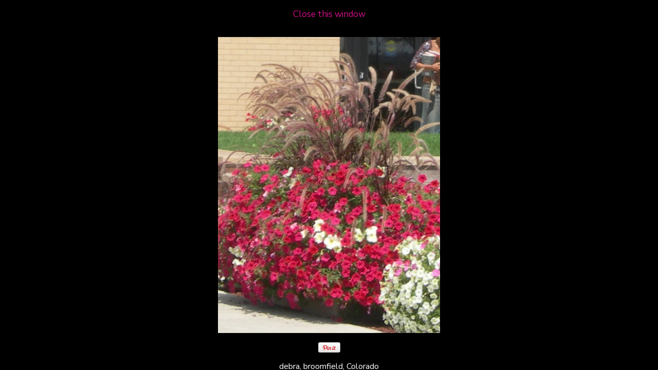

--- FILE ---
content_type: text/html; charset=utf-8
request_url: https://www.wavegardening.com/en-us/Gallery/Photo/225
body_size: 1913
content:



<!DOCTYPE html>
<html xmlns="http://www.w3.org/1999/xhtml" lang="en-us">
<head>
    
    <!-- Google Tag Manager -->
    <script>(function (w, d, s, l, i) {
            w[l] = w[l] || []; w[l].push({
                'gtm.start':
                    new Date().getTime(), event: 'gtm.js'
            }); var f = d.getElementsByTagName(s)[0],
                j = d.createElement(s), dl = l != 'dataLayer' ? '&l=' + l : ''; j.async = true; j.src =
                    'https://www.googletagmanager.com/gtm.js?id=' + i + dl; f.parentNode.insertBefore(j, f);
        })(window, document, 'script', 'dataLayer', 'GTM-TCL3G58');</script>
    <!-- End Google Tag Manager -->

    <title>
	debra, broomfield, Colorado, fan photo 225
</title><meta name="robots" content="noindex" /><meta content="width=device-width, initial-scale=1" name="viewport" />
    <link href="/css/normalize.css" rel="stylesheet" type="text/css">
    <link href="/css/components.css" rel="stylesheet" type="text/css">
    <link href="/css/wave-gardening.css" rel="stylesheet" type="text/css">
    <link href="/css/wave-gardening-custom.css" rel="stylesheet" type="text/css">

    <script src="https://ajax.googleapis.com/ajax/libs/webfont/1.6.26/webfont.js" type="text/javascript"></script>
    <script type="text/javascript">WebFont.load({ google: { families: ["Nunito Sans:300,regular,700"] } });</script>
    <!-- [if lt IE 9]><script src="https://cdnjs.cloudflare.com/ajax/libs/html5shiv/3.7.3/html5shiv.min.js" type="text/javascript"></script><![endif] -->
    <script type="text/javascript">!function (o, c) { var n = c.documentElement, t = " w-mod-"; n.className += t + "js", ("ontouchstart" in o || o.DocumentTouch && c instanceof DocumentTouch) && (n.className += t + "touch") }(window, document);</script>

    <script src="https://d3e54v103j8qbb.cloudfront.net/js/jquery-3.5.1.min.dc5e7f18c8.js?site=6142558ed78aa4c374ab46cf" type="text/javascript" integrity="sha256-9/aliU8dGd2tb6OSsuzixeV4y/faTqgFtohetphbbj0=" crossorigin="anonymous"></script>

</head>
<body>
    <!-- Google Tag Manager (noscript) -->
    <noscript><iframe src="https://www.googletagmanager.com/ns.html?id=GTM-TCL3G58"
    height="0" width="0" style="display:none;visibility:hidden"></iframe></noscript>
    <!-- End Google Tag Manager (noscript) -->
    <form name="form1" method="post" action="./225" id="form1">
<div>
<input type="hidden" name="__VIEWSTATE" id="__VIEWSTATE" value="/[base64]" />
</div>

<div>

	<input type="hidden" name="__VIEWSTATEGENERATOR" id="__VIEWSTATEGENERATOR" value="6DE45A3E" />
</div>
        <div class="content">
            <div id="photomask"></div>
            <div id="galleryclose">
                <a href="#" onclick="window.close()" aria-label="close window and return to gallery">
                     Close this window
                </a>
            </div>

            <div id="galleryfull" style="background-image:url('../GalleryFullImage.aspx?id=225')"></div>
            
            <div id="gallerycaption" class="lightbox-caption">
                <a href="http://pinterest.com/pin/create/button/?url=https%3A%2F%2Fwww.wavegardening.com%2Fen-us%2FGallery&description=Wave%20Fan%20Showcase%20debra, broomfield, Colorado&media=https%3A%2F%2Fwww.wavegardening.com%2Fen-us%2FGallery%2FGalleryFullImage.aspx?id%3D225" id="lnkPinInt" class="pin-it-button" count-layout="horizontal"><img border="0" src="https://assets.pinterest.com/images/PinExt.png" alt="Pin It"/></a><br />
                debra, broomfield, Colorado
            </div>
        </div>
    </form>
</body>
</html>


--- FILE ---
content_type: text/css
request_url: https://www.wavegardening.com/css/wave-gardening.css
body_size: 13386
content:
@font-face {
  font-family: Fontawesome webfont;
  src: url('../fonts/fontawesome-webfont.woff2') format("woff2"), url('../fonts/fontawesome-webfont.eot') format("embedded-opentype"), url('../fonts/fontawesome-webfont.woff') format("woff"), url('../fonts/fontawesome-webfont.ttf') format("truetype");
  font-weight: 400;
  font-style: normal;
  font-display: swap;
}

:root {
  --medium-violet-red: #d20f8a;
  --p-color: #444;
  --yellow: #fbff00;
  --lt-gray: #f1f1f1;
  --cool-wave-drk: #6099cf;
  --ultra-lt-gray: whitesmoke;
  --cool-wave-3: #4774a0;
  --recycle-green: #406f24;
  --wave: #d20f8a;
  --white: #fff;
}

.w-layout-grid {
  grid-row-gap: 16px;
  grid-column-gap: 16px;
  grid-template-rows: auto auto;
  grid-template-columns: 1fr 1fr;
  grid-auto-columns: 1fr;
  display: grid;
}

.w-form-formradioinput--inputType-custom {
  border: 1px solid #ccc;
  border-radius: 50%;
  width: 12px;
  height: 12px;
}

.w-form-formradioinput--inputType-custom.w--redirected-focus {
  box-shadow: 0 0 3px 1px #3898ec;
}

.w-form-formradioinput--inputType-custom.w--redirected-checked {
  border-width: 4px;
  border-color: #3898ec;
}

.w-form-formrecaptcha {
  margin-bottom: 8px;
}

.w-embed-youtubevideo {
  background-image: url('https://d3e54v103j8qbb.cloudfront.net/static/youtube-placeholder.2b05e7d68d.svg');
  background-position: 50%;
  background-size: cover;
  width: 100%;
  padding-bottom: 0;
  padding-left: 0;
  padding-right: 0;
  position: relative;
}

.w-embed-youtubevideo:empty {
  min-height: 75px;
  padding-bottom: 56.25%;
}

.w-layout-blockcontainer {
  max-width: 940px;
  margin-left: auto;
  margin-right: auto;
  display: block;
}

@media screen and (max-width: 991px) {
  .w-layout-blockcontainer {
    max-width: 728px;
  }
}

@media screen and (max-width: 767px) {
  .w-layout-blockcontainer {
    max-width: none;
  }
}

body {
  color: #585858;
  flex-direction: column;
  font-family: Nunito Sans, sans-serif;
  font-size: 17px;
  line-height: 1.7em;
  display: flex;
}

h1 {
  margin-top: 20px;
  margin-bottom: 10px;
  font-size: 38px;
  font-weight: 700;
  line-height: 1.2em;
}

h2 {
  color: var(--medium-violet-red);
  margin-top: 20px;
  margin-bottom: 10px;
  font-size: 32px;
  font-weight: 700;
  line-height: 1.2em;
}

h3 {
  color: var(--medium-violet-red);
  margin-top: 20px;
  margin-bottom: 10px;
  font-size: 24px;
  font-weight: 700;
  line-height: 1.2em;
}

h4 {
  margin-top: 10px;
  margin-bottom: 10px;
  font-size: 18px;
  font-weight: 700;
  line-height: 1.2em;
}

h5 {
  margin-top: 10px;
  margin-bottom: 10px;
  font-size: 14px;
  font-weight: 700;
  line-height: 1.2em;
}

p {
  color: var(--p-color);
  margin-bottom: 12px;
  font-family: Nunito Sans, sans-serif;
  font-size: 17px;
  line-height: 1.7em;
}

a {
  color: var(--medium-violet-red);
  text-decoration: none;
}

a:hover {
  color: var(--p-color);
  text-decoration: none;
}

a:focus-visible, a[data-wf-focus-visible] {
  outline-offset: 2px;
  outline: 2px solid #d20f8a;
}

ul {
  color: var(--medium-violet-red);
  margin-top: 0;
  margin-bottom: 18px;
  padding-left: 30px;
  list-style-type: square;
}

li {
  color: var(--p-color);
  margin-bottom: 9px;
  font-size: 16px;
  line-height: 1.6em;
}

img {
  max-width: 100%;
  margin-bottom: 12px;
  display: inline-block;
}

sup {
  font-size: 1.2rem;
}

figure {
  max-width: 600px;
  margin-bottom: 10px;
}

.footer {
  text-align: center;
  background-color: #d30f8b;
  align-items: flex-start;
  min-height: 20px;
  margin-top: auto;
  padding-top: 12px;
  padding-bottom: 12px;
  position: static;
}

.footer-flex-container {
  text-align: left;
  justify-content: space-between;
  align-items: center;
  margin-bottom: 0;
  display: flex;
}

.footer-link {
  color: #444;
  margin-bottom: 10px;
  text-decoration: none;
  display: block;
}

.footer-link:hover {
  text-decoration: underline;
}

.content {
  flex-direction: column;
  flex: 1;
  margin-top: 92px;
  margin-left: 0;
  margin-right: 0;
  padding-top: 0;
  padding-bottom: 30px;
  display: block;
}

.content.recycle {
  background-image: url('../images/paper-texture-background.png');
  background-position: 0 0;
  background-size: auto;
  flex-direction: row;
  margin-top: auto;
  padding-bottom: 0;
}

.nav-flex-container {
  justify-content: space-around;
  max-width: 1300px;
  display: flex;
}

.contain {
  max-width: 1300px;
}

.footer-link {
  color: #fff;
  border: 1px solid #0000;
  flex: 0 auto;
  margin-left: 2%;
  margin-right: 2%;
  padding-left: 6px;
  padding-right: 6px;
  font-family: Nunito Sans, sans-serif;
  font-size: 17px;
  font-weight: 300;
  line-height: 1.25em;
  transition: all .225s;
  display: inline-block;
}

.footer-link:hover {
  color: #fff;
  border: 1px solid #fff;
  text-decoration: none;
}

.footer-link:active {
  color: var(--yellow);
  text-decoration: none;
}

.footer-link.small {
  margin-bottom: 0;
  margin-left: 1px;
  margin-right: 1px;
  font-size: 13px;
}

.footer-link.small:focus-visible, .footer-link.small[data-wf-focus-visible] {
  outline-offset: 1px;
  outline: 1px solid #fff;
}

.footer-colon {
  color: #fff;
  padding-left: 5px;
  padding-right: 5px;
  line-height: 1em;
  display: inline-block;
}

.navbar {
  z-index: 100;
  border-bottom: 4px solid var(--medium-violet-red);
  background-color: #fff;
  height: 75px;
  display: block;
  position: fixed;
  inset: 0% 0% auto;
}

.nav-menu {
  justify-content: space-around;
  align-items: center;
  width: 85%;
  height: 100%;
  display: flex;
}

.brand-link {
  z-index: 1500;
  background-color: #fff;
  flex-direction: column;
  justify-content: center;
  align-items: center;
  width: 12%;
  padding: 0;
  display: flex;
}

.brand-link:focus-visible, .brand-link[data-wf-focus-visible] {
  outline-color: var(--medium-violet-red);
  outline-offset: 0px;
  outline-width: 2px;
  outline-style: solid;
}

.brand-link.w--current {
  width: 11%;
  padding: 4px 0 0;
}

.brand-link.w--current:focus-visible, .brand-link.w--current[data-wf-focus-visible] {
  outline-color: var(--medium-violet-red);
  outline-offset: 0px;
  outline-width: 2px;
  outline-style: solid;
}

.nav-container {
  justify-content: space-between;
  align-items: flex-start;
  max-width: 1300px;
  height: 100%;
}

.nav-link {
  padding: 4px 6px 0;
  font-size: 1.1rem;
  line-height: 1.1em;
  transition: all .225s;
}

.nav-link:hover {
  color: var(--medium-violet-red);
  text-decoration: none;
  transform: translate(0, -3px);
}

.nav-link:focus-visible, .nav-link[data-wf-focus-visible] {
  outline-offset: 2px;
  outline: 2px solid #d20f8a;
}

.nav-link.w--current {
  color: var(--medium-violet-red);
}

.social-flex-container {
  flex-direction: row;
  flex: 0 auto;
  align-items: center;
  padding-left: 1rem;
  padding-right: 1rem;
  display: flex;
}

.social-link {
  padding: 0 7px;
  transition: all .225s;
}

.social-link:hover {
  transform: translate(0, -4px);
}

.social-link:focus-visible, .social-link[data-wf-focus-visible] {
  outline-offset: 0px;
  outline: 2px solid #d20f8a;
}

.hamburger-wrapper {
  background-color: #f63e80;
  border-radius: 2px;
  flex-direction: column;
  justify-content: center;
  align-items: center;
  width: 50px;
  padding: 10px;
  transition: transform .2s;
  display: flex;
  box-shadow: 0 6px 14px -4px #00000080;
}

.hamburger-wrapper:hover {
  transform: translate(0, -2px);
  box-shadow: 0 8px 18px -4px #00000063;
}

.burger-line {
  background-color: #fff;
  border-radius: 10px;
  width: 22.5px;
  height: 3px;
  margin-top: 2px;
  margin-bottom: 2px;
}

.grid {
  flex: 80vh;
  grid-template: "area-left area-top-middle top-middle2 area-top-right" 50%
                 "area-left area-middle-bottom area-bottom-right bottom-right2" 50%
                 / 1.75fr 1fr .75fr 1fr;
  grid-auto-columns: .5fr;
  height: 80vh;
  margin-top: 90px;
  margin-bottom: 17px;
  padding-bottom: 15px;
  padding-left: 15px;
  padding-right: 15px;
}

.home-block-3 {
  flex-direction: row;
  display: flex;
  position: relative;
}

.home-heading {
  color: #fff;
  margin-top: 0;
  margin-bottom: 0;
  font-size: 22px;
  line-height: 1.25em;
  position: relative;
  inset: 0% 0% auto;
}

.grid-text-container {
  background-color: #00000080;
  flex-direction: column;
  justify-content: center;
  padding: 10px;
  display: flex;
  position: absolute;
  inset: auto 0% 0%;
}

.search-link-block {
  border: 1px solid var(--medium-violet-red);
  color: var(--p-color);
  border-radius: 18px;
  height: 30px;
  margin-left: auto;
  margin-right: auto;
  padding: 5px 8px;
  line-height: 1em;
  text-decoration: none;
  transition: all .225s;
}

.search-link-block:hover {
  background-color: var(--medium-violet-red);
  color: #fff;
  text-decoration: none;
}

.search-link-block:focus-visible, .search-link-block[data-wf-focus-visible] {
  outline-color: var(--medium-violet-red);
  outline-offset: 3px;
  outline-width: 2px;
  outline-style: solid;
}

.product {
  flex-direction: column;
  justify-content: space-between;
  align-items: stretch;
  display: block;
}

.product-title-block {
  background-color: var(--medium-violet-red);
  align-items: flex-end;
  min-height: 25px;
  display: block;
}

.product-head {
  color: #fff;
  align-items: flex-end;
  margin-top: 0;
  padding: 20px 18px 12px;
  font-weight: 300;
  line-height: 1em;
  display: block;
}

.superscript {
  font-size: .5em;
  position: relative;
  top: -.6em;
}

.rule-product {
  background-color: var(--medium-violet-red);
  height: 2px;
  margin-top: 10px;
  margin-bottom: 20px;
  display: block;
  position: relative;
  top: auto;
}

.product-main-photo {
  object-fit: cover;
  background-color: #eee;
  width: 100%;
  height: 100%;
  min-height: 25px;
}

.product-more {
  border-bottom: 2px solid var(--medium-violet-red);
  color: var(--medium-violet-red);
  margin-top: 16px;
  margin-bottom: 28px;
  padding-bottom: 12px;
  font-size: 28px;
  font-weight: 400;
  line-height: 1.2em;
}

.product-more-photo-block {
  color: var(--medium-violet-red);
  background-color: #fff;
  flex-direction: column;
  line-height: 1.25em;
  text-decoration: none;
  display: flex;
  position: relative;
  overflow: hidden;
}

.product-more-img {
  object-fit: cover;
  width: 100%;
  margin-bottom: 0;
}

.product-more-text {
  color: var(--p-color);
  background-color: #fff;
  margin-top: 9px;
  margin-bottom: 10px;
  font-size: 16px;
  line-height: 1.1em;
}

.frame {
  width: 100%;
  height: 100%;
  margin-bottom: 0;
  padding: 0;
  position: relative;
  overflow: hidden;
}

.search-text {
  padding-left: 10px;
  padding-right: 10px;
  font-size: 17px;
}

.sp25 {
  height: 25px;
}

.sp10 {
  height: 10px;
}

.product-photo-container {
  margin-bottom: 0;
}

.product-extra-block {
  color: var(--medium-violet-red);
  background-color: #fff;
  flex-direction: column;
  line-height: 1.25em;
  text-decoration: none;
  display: block;
  position: relative;
  overflow: hidden;
}

.button {
  z-index: 3;
  background-color: var(--medium-violet-red);
  color: #fff;
  border-radius: 5px;
  justify-content: center;
  align-items: center;
  margin-top: 8px;
  margin-bottom: 8px;
  margin-right: 3px;
  padding: 6px 1.5em;
  font-size: 16px;
  line-height: 1.25em;
  text-decoration: none;
  transition: all .225s;
  display: inline-block;
  position: relative;
}

.button:hover {
  background-color: var(--p-color);
  color: #fff;
  text-decoration: none;
}

.button:focus-visible, .button[data-wf-focus-visible] {
  outline-color: var(--medium-violet-red);
  outline-offset: 3px;
  outline-width: 2px;
  outline-style: solid;
}

.button.library {
  text-align: center;
  width: auto;
  margin-top: 15px;
  margin-bottom: 17px;
  display: block;
}

.button.library:hover {
  color: #fff;
}

.button.empty {
  border: 1px solid var(--medium-violet-red);
  color: var(--medium-violet-red);
  background-color: #fff;
}

.button.fade {
  color: #414141;
  background-color: #d4d4d4;
}

.button.fade:hover {
  background-color: #b8b7b7;
}

.button.recycle-intro {
  justify-content: center;
  padding: 13px 19px;
  font-size: 18px;
  display: inline-block;
}

.button.rc-about {
  border: 1px solid var(--medium-violet-red);
  color: var(--medium-violet-red);
  background-color: #0000;
  justify-content: center;
  padding: 13px 19px;
  font-size: 18px;
  display: inline-block;
}

.button.rc-about:hover {
  background-color: var(--medium-violet-red);
  color: #fff;
}

.button.for-van {
  border-radius: 9px;
  justify-content: center;
  padding: 13px 19px;
  font-size: 1.4em;
  line-height: 1.1;
  display: inline-block;
}

.page-heading {
  background-color: var(--medium-violet-red);
  color: #fff;
  align-items: flex-end;
  min-width: 33%;
  margin-top: 0;
  margin-bottom: 0;
  margin-right: 6px;
  padding: 26px 30px 9px 16px;
  font-size: 32px;
  font-weight: 300;
  line-height: 1em;
  display: inline-block;
}

.flowers-flex {
  flex-direction: row;
  justify-content: space-between;
  align-items: stretch;
  margin-top: 24px;
  padding-right: 19px;
  display: flex;
}

.flowers-flex:hover {
  text-decoration: none;
}

.flowers-flex:focus-visible, .flowers-flex[data-wf-focus-visible] {
  outline-color: var(--medium-violet-red);
  outline-offset: 3px;
  outline-width: 2px;
  outline-style: solid;
}

.flower-description-link {
  width: 33%;
  min-height: 25px;
  padding-right: 11px;
  text-decoration: none;
  transition: all .225s;
}

.flower-description-link:hover {
  background-color: var(--lt-gray);
  text-decoration: none;
}

.flower-description-link.w--current {
  text-decoration: none;
}

.flowers-family-heading {
  border-bottom: 1px solid var(--medium-violet-red);
  color: var(--medium-violet-red);
  text-align: left;
  margin-bottom: 14px;
  padding-bottom: 8px;
  font-size: 32px;
  font-weight: 400;
  line-height: 1.2em;
}

.flowers-family-heading.cool-wave {
  border-bottom-color: var(--cool-wave-drk);
  color: var(--cool-wave-drk);
}

.flower-photos-block {
  flex: 0 auto;
  justify-content: flex-start;
  align-items: stretch;
  width: 65%;
  display: flex;
}

.flowers-family-text {
  float: right;
  clear: right;
  text-align: right;
  min-width: 70%;
  max-width: 40ch;
  margin-bottom: 20px;
  font-size: 18px;
  line-height: 1.5em;
}

.how-to-pic {
  flex: 0 auto;
  width: 100%;
  height: 200px;
  display: block;
}

.flowers-block-2 {
  width: 300px;
  height: 300px;
  margin-left: 24px;
  position: relative;
}

.image-cover {
  object-fit: cover;
  object-position: 50% 50%;
  width: 100%;
  height: 100%;
  margin-bottom: 0;
  display: block;
}

.utility-page-wrap {
  justify-content: center;
  align-items: center;
  width: 100vw;
  max-width: 100%;
  height: 100vh;
  max-height: 100%;
  display: flex;
}

.utility-page-content {
  text-align: center;
  flex-direction: column;
  width: 260px;
  display: flex;
}

.utility-page-form {
  flex-direction: column;
  align-items: stretch;
  display: flex;
}

.search-button {
  float: right;
  background-color: var(--medium-violet-red);
  height: 55px;
  padding-left: 24px;
  padding-right: 24px;
  line-height: 1em;
  transition: all .225s;
  position: relative;
  top: -64px;
}

.search-button:hover {
  background-color: var(--p-color);
}

.search-input {
  height: 55px;
}

.c-faq-icon {
  background-color: var(--medium-violet-red);
  justify-content: center;
  align-items: center;
  padding: 20px;
  position: relative;
}

.c-faq-q {
  background-color: #f7f7f7;
  border: 1px solid #0000;
  align-items: center;
  padding-right: 9px;
  transition: all .225s;
  display: flex;
}

.c-faq-q:hover {
  border: 1px solid var(--medium-violet-red);
}

.faq-a-text {
  font-size: 17px;
  line-height: 1.6em;
}

.c-faq-q-text {
  color: #f1f1f1;
  flex: 1;
  padding: 20px;
}

.faq-q-text {
  color: var(--medium-violet-red);
  font-size: 18px;
}

.c-faq-divider {
  background-color: #0f158d;
  padding-left: 20px;
  padding-right: 20px;
}

.faq-stripe-1 {
  background-color: #fff;
  width: 2px;
  height: 100%;
}

._w-faq-icon {
  justify-content: center;
  align-items: center;
  width: 20px;
  height: 20px;
  display: flex;
  position: relative;
}

.c-faq-a-text {
  background-color: #fff;
  padding: 20px;
  display: block;
}

.faq-divider {
  border-top: 1px dashed var(--medium-violet-red);
  height: 0;
}

.c-faq-a {
  perspective-origin: 50% 0;
  transform-origin: 50% 0;
  display: block;
  overflow: hidden;
}

.c-faq {
  margin-left: auto;
  margin-right: auto;
}

.c-faq-item {
  border-left: 3px solid var(--medium-violet-red);
  cursor: pointer;
  width: 80%;
  margin-bottom: 10px;
  margin-left: auto;
  margin-right: auto;
  font-size: 1.2em;
  line-height: 1.6em;
}

.faq-stripe-2 {
  background-color: #fff;
  width: 100%;
  height: 2px;
  position: absolute;
}

.faq-headings {
  margin-top: 25px;
  margin-bottom: 20px;
  padding-left: 35px;
  font-size: 28px;
  font-weight: 400;
}

.ideas-link-block {
  align-items: center;
  width: 650px;
  text-decoration: none;
  transition: all .225s;
  display: flex;
}

.ideas-link-block:hover {
  background-color: var(--lt-gray);
}

.topic-area {
  min-height: 40vh;
}

.video-block-lrg {
  flex-direction: column;
  margin-bottom: 30px;
  display: flex;
}

.video-thumb-title {
  color: var(--medium-violet-red);
  margin-top: 8px;
  font-size: 16px;
  font-weight: 700;
  line-height: 1.2em;
}

.how-to-link-block {
  border: 1px solid var(--medium-violet-red);
  flex-direction: column;
  flex: 23.8%;
  justify-content: space-between;
  align-items: center;
  padding: 12px;
  text-decoration: none;
  transition: all .225s;
  display: flex;
}

.how-to-link-block:hover {
  border-color: var(--lt-gray);
  background-color: var(--lt-gray);
  text-decoration: none;
}

.how-to-link-block:focus-visible, .how-to-link-block[data-wf-focus-visible] {
  outline-color: var(--medium-violet-red);
  outline-offset: 2px;
  outline-width: 2px;
  outline-style: solid;
}

.how-to-title {
  color: var(--medium-violet-red);
  text-align: center;
  margin-top: 9px;
  margin-bottom: 9px;
  font-size: 24px;
}

.heading-4 {
  font-size: 17px;
  font-weight: 700;
}

.heading-5 {
  font-size: 16px;
  font-weight: 700;
}

.how-to-text {
  text-align: center;
  margin-bottom: 10px;
  line-height: 1.35em;
}

.how-to-flex-area {
  grid-column-gap: 16px;
  grid-row-gap: 16px;
  flex-wrap: wrap;
  grid-template-rows: auto auto;
  grid-template-columns: 1fr 1fr 1fr 1fr;
  grid-auto-columns: 1fr;
  justify-content: center;
  width: 100%;
  margin-left: -6px;
  margin-right: -6px;
  display: grid;
}

.modal-screen {
  z-index: 1000;
  background-color: #000000e0;
  justify-content: center;
  align-self: center;
  align-items: center;
  width: 100vw;
  height: 100vh;
  display: none;
}

.video-modal-block {
  justify-content: flex-start;
  align-items: flex-start;
  width: 75%;
  display: flex;
}

.close-modal {
  width: 60px;
  padding: 6px;
  transition: all .225s;
  position: relative;
  left: 12px;
}

.close-modal:hover {
  border: 1px solid var(--medium-violet-red);
}

.title-area {
  justify-content: space-between;
  align-items: center;
  margin-bottom: 20px;
  display: flex;
}

.page-rule {
  background-color: var(--medium-violet-red);
  height: 2px;
  display: block;
  position: relative;
  top: auto;
}

.title-description {
  justify-content: flex-end;
  margin-top: 16px;
  margin-bottom: 16px;
  padding-left: 0%;
  display: block;
}

.search-input-block {
  float: right;
  justify-content: center;
  width: 100%;
  margin-left: auto;
  margin-right: auto;
  display: flex;
}

.blog-index-block {
  background-color: var(--ultra-lt-gray);
  min-height: 25px;
  padding: 6px 10px 10px;
}

.blog-index-head {
  border-bottom: 1px solid var(--medium-violet-red);
  color: var(--p-color);
  margin-top: 13px;
  margin-bottom: 10px;
  padding-bottom: 8px;
  font-size: 18px;
  font-weight: 700;
}

.blog-index-item {
  margin-bottom: 6px;
  padding: 4px;
  font-size: 16px;
  line-height: 1.2em;
  text-decoration: none;
  transition: all .225s;
  display: block;
}

.blog-index-item:hover {
  color: var(--p-color);
  background-color: #fff;
}

.blog-index-item:focus-visible, .blog-index-item[data-wf-focus-visible] {
  outline-color: var(--medium-violet-red);
  outline-offset: 0px;
  outline-width: 2px;
  outline-style: solid;
}

.blog-title {
  color: var(--medium-violet-red);
  margin-top: 6px;
  margin-bottom: 9px;
  font-size: 30px;
  font-weight: 700;
  line-height: 1.25em;
  text-decoration: none;
  display: block;
}

.blog-title:hover {
  color: var(--p-color);
  text-decoration: none;
}

.blog-text {
  margin-bottom: 20px;
  font-size: 17px;
  line-height: 1.7em;
}

.button-inside {
  border: 1px solid var(--medium-violet-red);
  background-color: var(--medium-violet-red);
  color: #fff;
  border-radius: 5px;
  margin-top: auto;
  padding: 6px 1.5em 5px;
  line-height: 1.25em;
  text-decoration: none;
  transition: all .225s;
  display: inline-block;
}

.button-inside:hover {
  border-color: var(--p-color);
  background-color: var(--p-color);
  color: #fff;
  text-decoration: none;
}

.button-inside:focus-visible, .button-inside[data-wf-focus-visible] {
  outline-color: var(--medium-violet-red);
  outline-offset: 4px;
  outline-width: 1px;
  outline-style: solid;
}

.button-inside.align-right {
  float: right;
  background-color: var(--medium-violet-red);
  color: #fff;
  margin-right: 0;
}

.button-inside.align-right:hover {
  border-color: var(--p-color);
  background-color: var(--p-color);
}

.blogger-pic {
  flex: 0 auto;
  width: 33%;
  margin-right: 13px;
  display: block;
}

.blogger-name {
  color: var(--medium-violet-red);
  margin-top: 9px;
  margin-bottom: 6px;
  font-size: 22px;
}

.blogger-description {
  width: 100%;
  margin-top: 9px;
  margin-bottom: 0;
  line-height: 1.5em;
}

.blogger-title {
  color: var(--p-color);
  margin-top: 0;
  font-size: 16px;
}

.blogger-text-block {
  flex: 0 auto;
  width: 62%;
}

.button-return {
  border: 1px solid var(--medium-violet-red);
  color: var(--medium-violet-red);
  text-align: center;
  background-color: #fff;
  border-radius: 4px;
  align-items: center;
  height: auto;
  padding: 6px 16px;
  font-size: 15px;
  line-height: 1.25em;
  transition: all .225s;
  display: flex;
}

.button-return:hover {
  background-color: var(--medium-violet-red);
  color: #fff;
  text-decoration: none;
}

.button-inside-cool {
  border: 1px solid var(--medium-violet-red);
  color: var(--medium-violet-red);
  border-radius: 4px;
  margin-top: auto;
  padding: 6px 1.5em 5px;
  line-height: 1.25em;
  transition: all .225s;
  display: inline-block;
}

.button-inside-cool:hover {
  background-color: var(--medium-violet-red);
  color: #fff;
}

.button-inside-cool.align-right {
  float: right;
  border-color: var(--cool-wave-3);
  color: var(--cool-wave-3);
}

.button-inside-cool.align-right:hover {
  background-color: var(--cool-wave-3);
  color: #fff;
}

.blog-tag-link {
  flex: 0 auto;
  padding: 6px 30px;
  line-height: 1.25em;
}

.blog-tag-container {
  grid-column-gap: 11px;
  grid-row-gap: 5px;
  flex-flow: wrap;
  grid-template-rows: auto auto;
  grid-template-columns: 1fr 1fr 1fr 1fr;
  grid-auto-columns: 1fr;
  justify-content: flex-start;
  margin-left: -6px;
  margin-right: -6px;
  display: grid;
}

.blogger-grid-test {
  grid-column-gap: 12px;
  grid-row-gap: 11px;
  grid-template-columns: 1fr 1fr 1fr;
}

.blogger-test-block {
  border: 1px solid var(--medium-violet-red);
  flex-flow: wrap;
  flex: 0 auto;
  place-content: flex-start space-between;
  align-self: stretch;
  margin: 0;
  padding: 9px;
  text-decoration: none;
  transition: all .225s;
  display: flex;
}

.blogger-test-block:hover {
  background-color: var(--lt-gray);
}

.blog-index-box {
  border-bottom: 3px solid var(--medium-violet-red);
  flex-direction: column;
  flex: 0 auto;
  justify-content: flex-start;
  align-items: center;
  width: 100%;
  margin-bottom: 18px;
  padding-bottom: 18px;
  text-decoration: none;
  transition: all .225s;
  display: inline-block;
}

.blog-index-box:hover {
  border-bottom-color: var(--medium-violet-red);
  text-decoration: none;
}

.grid-product-uses {
  grid-column-gap: 12px;
  grid-row-gap: 12px;
  grid-template-columns: 1fr 1fr 1fr 1fr;
  margin-top: 16px;
}

.product-in-use-title {
  border-bottom: 2px solid var(--medium-violet-red);
  color: var(--medium-violet-red);
  margin-top: 5px;
  padding-bottom: 14px;
  font-size: 20px;
  font-weight: 400;
  line-height: 1em;
}

.grid-product-more {
  grid-column-gap: 20px;
  grid-row-gap: 12px;
  grid-template-columns: 1fr 1fr 1fr 1fr 1fr 1fr;
  align-items: start;
}

.frame-for-product {
  width: 100%;
  height: auto;
  padding: 0;
  position: relative;
  overflow: hidden;
}

.search {
  width: 80%;
}

.video-main-container {
  align-items: flex-start;
  width: 100%;
  display: flex;
}

.faq-link-block {
  align-items: center;
  width: 650px;
  text-decoration: none;
  transition: all .225s;
  display: flex;
}

.faq-link-block:hover {
  background-color: var(--lt-gray);
  text-decoration: none;
}

.videos-link-block {
  align-items: center;
  width: 650px;
  text-decoration: none;
  transition: all .225s;
  display: flex;
}

.videos-link-block:hover {
  background-color: var(--lt-gray);
  text-decoration: none;
}

.ideas-fan-club-block {
  align-items: center;
  width: 650px;
  text-decoration: none;
  transition: all .225s;
  display: flex;
}

.ideas-fan-club-block:hover {
  background-color: var(--lt-gray);
  text-decoration: none;
}

.ideas-how-to-link-block {
  align-items: center;
  width: 650px;
  text-decoration: none;
  transition: all .225s;
  display: flex;
}

.ideas-how-to-link-block:hover {
  background-color: var(--lt-gray);
  text-decoration: none;
}

.ideas-blog-link-block {
  align-items: center;
  width: 650px;
  padding-right: 16px;
  text-decoration: none;
  transition: all .225s;
  display: flex;
}

.ideas-blog-link-block:hover {
  background-color: var(--lt-gray);
  text-decoration: none;
}

.lottie-blog {
  text-align: center;
  width: 100%;
  height: auto;
}

.flag-menu {
  flex: 0 auto;
  justify-content: space-around;
  align-items: center;
  margin-top: 12px;
  margin-left: 14px;
  display: block;
}

.flag-link-block {
  opacity: .2;
  width: 45px;
  margin-left: 8px;
  margin-right: 8px;
  padding: 4px;
  transition: all .225s;
}

.flag-link-block:hover {
  border-top: 1px solid var(--medium-violet-red);
  opacity: 1;
  transform: translate(0, -3px);
}

.flag-link-block.currentlang {
  border-top: 1px solid var(--medium-violet-red);
  opacity: 1;
  padding-top: 4px;
}

.flag-link-block.currentlang:focus-visible, .flag-link-block.currentlang[data-wf-focus-visible] {
  outline-color: var(--medium-violet-red);
  outline-offset: 0px;
  outline-width: 2px;
  outline-style: solid;
}

.nav-link-container {
  flex: 1;
  justify-content: flex-start;
  align-items: center;
  display: flex;
}

.underlay {
  object-fit: cover;
  width: 100%;
  height: 100%;
  display: block;
  position: absolute;
  inset: 0%;
}

.overlay {
  object-fit: cover;
  width: 100%;
  height: 100%;
  position: absolute;
}

.flowers-block-1 {
  object-fit: cover;
  width: 500px;
  height: 300px;
  position: relative;
}

.vertical-rule {
  border-left: 1px solid var(--medium-violet-red);
  flex-direction: column;
  justify-content: center;
  align-items: stretch;
  width: 100%;
  height: 200px;
  margin-left: 50%;
  display: flex;
}

.subhead {
  margin-top: 0;
  font-size: 24px;
}

.retailer-logos-block {
  border: 1px solid var(--medium-violet-red);
  text-align: center;
  flex-direction: column;
  align-items: center;
  margin-top: 30px;
  margin-bottom: 30px;
  padding: 12px;
  font-size: 15px;
  display: flex;
}

.retailer-logos-flex {
  margin-top: 12px;
  margin-bottom: 12px;
  display: flex;
}

.retail-logo-link {
  padding-left: 12px;
  padding-right: 12px;
  transition: all .225s;
}

.retail-logo-link:hover {
  transform: translate(0, -6px);
}

.search_business_name {
  color: var(--medium-violet-red);
  font-size: 17px;
  font-weight: 700;
}

.search_item {
  margin-bottom: 30px;
  font-family: Nunito Sans, sans-serif;
  font-size: 14px;
  font-weight: 400;
}

.text-field {
  border-radius: 20px;
  margin-bottom: 6px;
  font-size: 16px;
  line-height: 1.5em;
}

.text-field:focus {
  background-color: var(--lt-gray);
  border: 1px solid #d32f91;
}

.text-field::placeholder {
  color: var(--p-color);
}

.form-error {
  color: var(--medium-violet-red);
  font-size: 13px;
  font-weight: 700;
  line-height: 1.3em;
}

.button-submit {
  background-color: var(--medium-violet-red);
  color: #fff;
  border-radius: 5px;
  margin-top: 15px;
  margin-bottom: 15px;
  padding-left: 1.5em;
  padding-right: 1.5em;
}

.button-submit:hover {
  background-color: var(--p-color);
}

.button-submit:active {
  background-color: var(--medium-violet-red);
}

.form-block {
  width: 80%;
  margin-top: 20px;
  margin-left: auto;
  margin-right: auto;
}

.field-label {
  font-size: 16px;
  line-height: 1.25em;
}

.captcha {
  margin-top: 25px;
  margin-bottom: 25px;
}

.font-icon {
  font-family: Fontawesome webfont, sans-serif;
}

.choose-country-link {
  width: 150px;
  margin-left: 15px;
  margin-right: 15px;
  transition: all .225s;
}

.choose-country-link:hover {
  transform: translate(0, -6px);
}

.choose-country-flex {
  justify-content: center;
  align-items: center;
  display: flex;
}

.choose-text {
  margin-right: 20px;
  padding-top: 13px;
  font-weight: 700;
  line-height: 1.25em;
}

.how-to-intro {
  margin-bottom: 20px;
  font-size: 19px;
}

.how-to-intro.pink-italic {
  color: var(--medium-violet-red);
  font-style: italic;
  font-weight: 700;
}

.how-to-head {
  margin-top: 0;
  font-size: 32px;
}

.how-to-subhead {
  margin-top: 6px;
  font-size: 27px;
}

.pic-flex-box {
  justify-content: space-between;
  margin-top: 20px;
  margin-bottom: 20px;
  display: flex;
}

.pic-flex-child {
  object-fit: cover;
  margin-right: 16px;
  padding-left: 0;
  padding-right: 0;
}

.list {
  color: var(--p-color);
  padding-left: 18px;
  list-style-type: none;
}

.pink {
  color: var(--medium-violet-red);
}

.how-to-combos {
  align-items: center;
  margin-bottom: 19px;
  display: flex;
}

.combo-pic-block {
  object-fit: cover;
  flex: 1;
  justify-content: flex-start;
  align-items: stretch;
  height: 275px;
  display: flex;
  overflow: hidden;
}

.combo-text-block {
  background-color: var(--lt-gray);
  align-self: flex-start;
  width: 65%;
  height: 275px;
  padding: 12px;
}

.combo-pic {
  object-fit: cover;
  width: 100%;
  height: 100%;
}

.combo-head {
  margin-top: -12px;
  font-size: 17px;
  font-weight: 700;
  line-height: 1.3em;
}

.combo-items {
  margin-top: -9px;
  font-size: 16px;
  line-height: 1.6em;
}

.combo-diagram {
  flex: 0 auto;
  margin-right: 13px;
}

.combo-diagram-flex, .combo-head-flex {
  align-items: center;
  display: flex;
}

.combo-sun {
  width: 35px;
  margin-right: 6px;
}

.caption {
  margin-top: -6px;
  font-size: 15px;
  line-height: 1.35em;
}

.ideas-flex-link-block {
  flex-direction: row;
  justify-content: space-between;
  align-items: stretch;
  margin-top: 24px;
  padding-right: 19px;
  display: flex;
}

.ideas-flex-link-block:hover {
  text-decoration: none;
}

.ideas-block-pic-1 {
  object-fit: cover;
  width: 100%;
  height: 250px;
  position: relative;
}

.ideas-block-pic-2 {
  background-color: var(--medium-violet-red);
  justify-content: center;
  align-items: center;
  width: 325px;
  height: 250px;
  margin-left: 20px;
  padding: 9px;
  display: flex;
  position: relative;
}

.ideas-block-text {
  width: 33%;
  min-height: 25px;
  padding: 6px 9px;
  text-decoration: none;
  transition: all .225s;
}

.ideas-block-text:hover {
  background-color: var(--lt-gray);
  text-decoration: none;
}

.ideas-block-text.w--current {
  text-decoration: none;
}

.ideas-imgs-block {
  flex: 0 auto;
  justify-content: flex-start;
  align-items: stretch;
  width: 65%;
  display: flex;
}

.blog-thumb {
  float: right;
  width: 250px;
  height: auto;
  margin-bottom: 0;
  margin-left: 20px;
  display: block;
  position: static;
}

.blog-date {
  background-color: var(--ultra-lt-gray);
  background-image: url('../images/icon_calendar.svg');
  background-position: 6px;
  background-repeat: no-repeat;
  background-size: 17px;
  margin-bottom: 20px;
  padding: 5px 6px 4px 32px;
  font-size: 14px;
  line-height: 1.5em;
}

.blog-author {
  margin-bottom: 12px;
  font-size: 15px;
}

.blog-social-icon {
  width: 45px;
  margin-right: 18px;
}

.blog-tag-subhead {
  color: var(--p-color);
  margin-top: 13px;
  margin-bottom: 10px;
  font-size: 18px;
  font-weight: 700;
}

.intro-head {
  margin-top: 0;
  margin-bottom: 4px;
  font-size: 22px;
  line-height: 1.3em;
}

.gallery-block {
  border-top: 2px solid var(--medium-violet-red);
  background-color: #fff;
  flex-flow: wrap;
  justify-content: space-between;
  margin-bottom: 18px;
  margin-left: auto;
  margin-right: auto;
  padding: 30px 0;
  display: block;
  position: relative;
}

.gallery-img-block {
  cursor: pointer;
  flex: 0 auto;
  align-self: flex-start;
  margin-bottom: 20px;
  position: relative;
}

.gallery-img {
  width: 100%;
  margin-bottom: 0;
  display: inline-block;
}

.mag-mask {
  object-fit: cover;
  background-color: #02020273;
  display: none;
  position: absolute;
  inset: 0%;
}

.mag-img {
  background-color: #0000;
  margin-left: auto;
  margin-right: auto;
  display: block;
  position: relative;
  top: 50%;
  overflow: visible;
  transform: translate(0, -50%);
}

.fan-club-flex {
  grid-column-gap: 20px;
  flex-flow: wrap;
  justify-content: center;
  margin-bottom: 9px;
  display: flex;
}

.fanclub-block {
  border: 1px solid var(--medium-violet-red);
  text-align: center;
  flex-direction: column;
  flex: 0 auto;
  justify-content: space-between;
  align-self: stretch;
  align-items: center;
  width: 32%;
  margin-bottom: 20px;
  padding: 15px;
  text-decoration: none;
  transition: all .225s;
  display: flex;
}

.fanclub-block:hover {
  background-color: var(--lt-gray);
  border-color: #0000;
  text-decoration: none;
}

.fanclub-block.w--current {
  text-decoration: none;
}

.fanclub-block.fun {
  justify-content: space-between;
  width: 100%;
  margin-bottom: 12px;
  margin-left: 0;
  margin-right: 0;
}

.fanclub-description {
  flex-direction: column;
  align-items: center;
  margin-bottom: 10px;
  line-height: 1.5em;
}

.fanclub-heading {
  border-bottom: 1px solid var(--medium-violet-red);
  color: var(--medium-violet-red);
  text-align: center;
  margin-top: 10px;
  margin-bottom: 16px;
  padding-bottom: 14px;
  font-size: 33px;
  font-weight: 400;
  line-height: 1.25em;
}

.form-text {
  font-size: 16px;
  line-height: 1.6em;
}

.media-hilight {
  border: 1px solid var(--medium-violet-red);
  padding: 16px;
  line-height: 1.6em;
  display: inline-block;
}

.list-item {
  color: var(--p-color);
  background-image: url('../images/square-pink.svg');
  background-position: 0 4px;
  background-repeat: no-repeat;
  background-size: 12px 15px;
  padding-left: 24px;
}

.fanclub-thumb-phone-bkg {
  object-fit: cover;
  flex: 0 auto;
  width: 100%;
  margin-bottom: 16px;
  display: block;
}

.logos-block {
  border: 1px solid var(--medium-violet-red);
  flex-direction: column;
  justify-content: space-between;
  align-items: center;
  width: 100%;
  margin: 5px;
  padding: 13px;
  display: flex;
}

.logos-flex {
  display: flex;
}

.photo-guidelines-block {
  border: 1px solid #c8cacc;
  margin-bottom: 35px;
  padding: 33px;
  display: none;
}

.paragraph-2 {
  font-size: 17px;
}

.button-close-guidelines {
  z-index: 3;
  background-color: var(--medium-violet-red);
  color: #fff;
  border-radius: 5px;
  justify-content: center;
  align-items: center;
  margin: 8px 3px;
  padding: 6px 1.5em;
  font-size: 16px;
  line-height: 1.25em;
  text-decoration: none;
  transition: all .225s;
  display: inline-block;
  position: relative;
}

.button-close-guidelines:hover {
  background-color: var(--p-color);
  color: #fff;
  text-decoration: none;
}

.form-field-note {
  color: var(--p-color);
  margin-bottom: 6px;
  padding: 0 12px;
  font-size: 13px;
  font-style: italic;
  line-height: 1.5em;
  display: inline-block;
}

.video-thumb-block {
  border: 1px solid var(--medium-violet-red);
  flex-direction: column;
  flex: 0 23.8%;
  justify-content: space-around;
  align-items: flex-start;
  min-height: 280px;
  padding: 12px;
  text-decoration: none;
  transition: all .225s;
  display: block;
}

.video-thumb-block:hover {
  border-color: var(--lt-gray);
  background-color: var(--lt-gray);
}

.video-large {
  border: 1px solid var(--medium-violet-red);
}

.video-title {
  float: left;
  margin-top: 16px;
  margin-bottom: 9px;
  font-size: 24px;
  font-weight: 400;
  line-height: 1.2em;
  display: block;
}

.video-link {
  cursor: pointer;
  width: 100%;
  height: 100%;
  padding-top: 16px;
  font-size: 16px;
  position: absolute;
  top: 0;
  left: 0;
}

.video-thumb-time {
  color: var(--p-color);
  font-size: 15px;
  line-height: 1.2em;
  display: inline-block;
}

.video-description {
  border-bottom: 2px solid var(--medium-violet-red);
  padding-bottom: 20px;
  line-height: 1.5em;
}

.home-blog-title {
  color: #fff;
  margin-top: 8px;
  line-height: 1.3em;
}

.home-block-2 {
  position: relative;
  overflow: hidden;
}

.home-image {
  object-fit: cover;
  width: 100%;
  height: 100%;
}

.home-block-4 {
  flex-direction: row;
  display: flex;
  position: relative;
}

.home-block-5 {
  position: relative;
  overflow: hidden;
}

.where-to-buy-flex {
  border-bottom: 1px solid var(--medium-violet-red);
  justify-content: space-between;
  min-height: 100px;
  margin-bottom: 30px;
  padding-bottom: 20px;
  display: flex;
}

.where-to-buy-block {
  flex-direction: column;
  flex: 0 auto;
  justify-content: space-between;
  align-items: flex-start;
  width: 45%;
  display: block;
}

.vertical-rule {
  flex-direction: row;
  flex: 0 auto;
  align-items: stretch;
  width: 1%;
  height: auto;
  margin-left: auto;
  margin-right: auto;
  display: flex;
}

.grower-retailer-flex {
  grid-column-gap: 1rem;
  grid-row-gap: 1rem;
  justify-content: space-between;
  display: flex;
}

.grower-retailer-block {
  border: 1px solid var(--medium-violet-red);
  color: var(--medium-violet-red);
  flex-direction: column;
  width: 32%;
  height: auto;
  min-height: 25px;
  padding: 16px;
  line-height: 1.2em;
  display: flex;
}

.grower-retailer-block:hover {
  background-color: var(--lt-gray);
  border-color: #0000;
}

.grower-retailer-block:focus-visible, .grower-retailer-block[data-wf-focus-visible] {
  outline-color: var(--medium-violet-red);
  outline-offset: 0px;
  outline-width: 2px;
  outline-style: solid;
}

.box-subhead {
  color: var(--medium-violet-red);
  margin-top: 0;
  margin-bottom: 11px;
  font-size: 24px;
  font-weight: 700;
  line-height: 1.2em;
}

.faq-block {
  height: auto;
}

.c-faq-answer-block {
  border-left: 1px solid var(--medium-violet-red);
  background-color: #fff;
  width: 80%;
  margin-bottom: 14px;
  margin-left: 75px;
  padding: 20px;
  display: none;
}

.c-faq-question-block {
  border-left: 3px solid var(--medium-violet-red);
  cursor: pointer;
  width: 80%;
  margin-bottom: 10px;
  margin-left: 75px;
  margin-right: auto;
  font-size: 1.2em;
  line-height: 1.6em;
}

.home-link-block {
  z-index: 101;
  width: 100%;
  height: 100%;
  display: block;
  position: absolute;
  inset: 0% auto auto 0%;
}

.home-link-block:hover {
  -webkit-backdrop-filter: saturate(110%);
  backdrop-filter: saturate(110%);
}

.home-link-block:focus-visible, .home-link-block[data-wf-focus-visible] {
  outline-offset: 0px;
  outline: 3px solid #d20f8a;
}

.ground-flex {
  justify-content: space-around;
  align-items: center;
  margin-top: 21px;
  display: flex;
}

.ground-image {
  object-fit: fill;
  flex: 0 auto;
  width: 20%;
}

.ground-image.diagram {
  width: 30%;
}

.select-field {
  border-radius: 20px;
  margin-top: 12px;
  margin-bottom: 12px;
  padding-left: 18px;
  font-size: 17px;
  line-height: 1.5em;
}

.radio-button {
  margin-bottom: 6px;
  line-height: 1.5em;
}

.radio-button-icon {
  margin-top: 6px;
  margin-left: -20px;
  padding-top: 0;
}

.upload-button {
  float: left;
  border-radius: 20px;
  margin-right: 17px;
  padding-top: 5px;
  padding-bottom: 5px;
  position: relative;
  top: -5px;
}

.upload-button:hover {
  background-color: var(--p-color);
  color: #fff;
}

.blog-subtitle {
  color: var(--medium-violet-red);
  margin-bottom: 15px;
  font-size: 20px;
  font-weight: 700;
}

.inforow {
  margin-bottom: 4px;
  font-size: 15px;
  line-height: 1.4em;
}

.award {
  color: var(--medium-violet-red);
  margin-top: 8px;
  display: block;
}

.flex-product-use {
  flex-wrap: nowrap;
  margin-bottom: 6px;
  display: flex;
}

.extra-photo-block {
  color: var(--medium-violet-red);
  background-color: #fff;
  flex-direction: column;
  max-width: 25%;
  margin-right: 7px;
  line-height: 1.25em;
  text-decoration: none;
  display: flex;
  position: relative;
  overflow: hidden;
}

.promo-box {
  z-index: 100;
  background-color: var(--medium-violet-red);
  transform-style: preserve-3d;
  width: 350px;
  height: 100px;
  margin-top: 12px;
  margin-right: 8px;
  position: absolute;
  inset: 0% 0% auto auto;
  overflow: hidden;
  transform: translate3d(81px, -19px, 29px)rotate(29deg);
}

.pop-up-bkg {
  z-index: 5000;
  background-color: #000c;
  flex-direction: column;
  justify-content: center;
  align-items: center;
  display: flex;
  position: absolute;
  inset: 0%;
}

.pop-up-block {
  background-color: var(--medium-violet-red);
  border-radius: 5px;
  justify-content: flex-start;
  align-items: center;
  width: 55vw;
  height: auto;
  padding: 20px 26px;
  display: flex;
  position: relative;
  box-shadow: inset 2px 2px 3px #f836b1;
}

.pop-up-img {
  margin-right: 29px;
}

.pop-up-head {
  color: #fff;
  margin-top: 0;
  margin-bottom: 14px;
  font-size: 36px;
}

.pop-up-text {
  color: #fff;
  margin-bottom: 22px;
}

.button-pop-up {
  color: #fff;
  background-color: #a50a6c;
  border: 1px solid #fff;
  border-radius: 10px;
  padding-left: 20px;
  padding-right: 20px;
  font-size: 18px;
  font-weight: 700;
  transition: all .2s;
}

.button-pop-up:hover {
  background-color: var(--cool-wave-drk);
  color: #fff;
}

.button-close-pop-up {
  background-color: #000;
  border-radius: 5px;
  margin-bottom: 15px;
  padding-left: 19px;
  padding-right: 19px;
  font-size: 16px;
}

.button-close-pop-up:hover {
  background-color: var(--medium-violet-red);
  color: #fff;
}

.footer-logo-block {
  text-align: center;
  flex: 0 auto;
}

.footer-logo-block:focus-visible, .footer-logo-block[data-wf-focus-visible] {
  outline-offset: 1px;
  outline: 2px solid #fff;
}

.footer-logo-block.w--current:focus-visible, .footer-logo-block.w--current[data-wf-focus-visible] {
  outline-offset: 0px;
  outline: 2px solid #fdfbfb;
}

.footer-logo-block.show-mobile {
  display: none;
}

.footer-subtext-flex {
  flex-direction: column;
  justify-content: center;
  align-items: center;
  width: 100%;
  display: flex;
}

.register-text-group {
  color: #fcfcfc;
  text-align: center;
  justify-content: space-around;
  padding-top: 0;
  padding-left: 33px;
  font-family: Nunito Sans, sans-serif;
  font-size: 10px;
  font-weight: 300;
  line-height: 1.5em;
  display: flex;
}

.footer-logo-cool {
  width: 160px;
  margin-bottom: 0;
  margin-left: 20px;
}

.footer-logo-wave {
  width: 160px;
  margin-bottom: 0;
  margin-left: 20px;
  position: relative;
  top: 0;
}

.footer-link-text {
  color: #fff;
  border: 1px solid #0000;
  flex: 0 auto;
  margin-left: 7%;
  margin-right: 7%;
  padding-left: 6px;
  padding-right: 6px;
  font-family: Nunito Sans, sans-serif;
  font-size: 17px;
  font-weight: 300;
  line-height: 1.25em;
  transition: all .225s;
  display: inline-block;
}

.footer-link-text:hover {
  color: #fff;
  border: 1px solid #fff;
  text-decoration: none;
}

.footer-link-text:active {
  color: var(--yellow);
  text-decoration: none;
}

.footer-link-text:focus-visible, .footer-link-text[data-wf-focus-visible] {
  outline-offset: 0px;
  outline: 2px solid #fff;
}

.footer-center {
  flex-flow: column wrap;
  justify-content: flex-start;
  align-items: center;
  width: 63%;
  display: flex;
}

.footer-center-subtext {
  text-align: center;
  flex-direction: row;
  flex: 0 auto;
  justify-content: center;
  align-items: flex-start;
  margin-bottom: 4px;
  line-height: 1.2em;
  display: flex;
}

.footer-center-main {
  text-align: center;
  flex-direction: row;
  justify-content: space-around;
  align-items: flex-start;
  width: 100%;
  margin-top: 3px;
  margin-bottom: 10px;
  line-height: 1em;
  display: flex;
}

.main-logo {
  margin-bottom: 0;
  padding-top: 7px;
  display: block;
}

.social-img, .flag-img {
  margin-bottom: 0;
}

.side-by-side-block {
  flex: 0 auto;
  display: flex;
}

.vertical-block {
  flex-direction: column;
  width: 15%;
  min-height: 10px;
  margin-right: 17px;
  display: flex;
}

.photo-container-for-vertical {
  flex-direction: row;
  justify-content: space-between;
  margin-bottom: 0;
  display: flex;
}

.main-pic {
  object-fit: contain;
  object-position: 50% 0%;
  width: 85%;
  min-height: 25px;
}

.test-lrg-image {
  width: 50vw;
}

.thumb-pic {
  object-fit: fill;
  margin-bottom: 0;
}

.thumb-link {
  margin-bottom: 14px;
}

.bold-text, .bold-text-2 {
  font-weight: 400;
}

.rc-intro-section {
  background-color: var(--medium-violet-red);
  background-image: url('../images/bkg_lifestyle.jpg');
  background-position: 50% 0;
  background-repeat: repeat-x;
  background-size: auto;
  width: auto;
  margin-top: 74px;
  margin-bottom: -30px;
  display: flex;
}

.recycle-intro-block {
  background-image: url('../images/paper-texture-background.png');
  background-position: 0 0;
  background-size: auto;
  border: 1px solid #858585;
  justify-content: space-between;
  width: 85%;
  height: auto;
  min-height: 200px;
  margin: 0 auto 88px;
  padding: 20px;
  display: flex;
  position: relative;
  top: 154px;
  box-shadow: 0 0 4px 4px #00000040;
}

.recycle-intro-interior {
  border: 3px solid #8fb17b;
  flex-direction: column;
  flex: 1;
  justify-content: flex-start;
  width: 100%;
  height: auto;
  padding: 32px 15%;
  display: flex;
}

.logo-beyond {
  text-align: center;
  margin-bottom: 90px;
  margin-left: auto;
  margin-right: auto;
  position: relative;
  top: 48px;
}

.recycle-into-subhead {
  color: var(--recycle-green);
  text-align: center;
  margin-top: 6px;
  margin-bottom: 0;
  font-family: Sumana, sans-serif;
  font-size: 31px;
  font-weight: 700;
}

.recycle-into-heading {
  color: var(--recycle-green);
  text-align: center;
  margin-top: 0;
  font-family: Sumana, sans-serif;
  font-size: 72px;
}

.recycle-into-text {
  margin-top: 35px;
  margin-bottom: 17px;
  font-size: 1.2rem;
}

.recycle-button-block {
  justify-content: center;
  display: flex;
}

.wax-seal {
  z-index: 25;
  text-align: center;
  width: 150px;
  margin-left: auto;
  margin-right: auto;
  position: absolute;
  inset: 10% 0% auto;
}

.recycle-intro-text-block {
  position: relative;
  top: 0;
}

.rc-countdown-section {
  background-color: #0000;
  background-image: url('../images/bkg_countdown_wave_wide.png');
  background-position: 50% 0;
  background-repeat: no-repeat;
  background-size: cover;
  flex-direction: column;
  align-items: stretch;
  width: 100%;
  height: auto;
  margin-top: 0;
  margin-bottom: 74px;
  display: block;
}

.countdown-block {
  width: 100%;
  position: relative;
  top: 133px;
}

.rc-details-section {
  min-height: 300px;
  padding: 24px 12px;
}

.recycle-details-flex {
  display: flex;
}

.event-col-map {
  flex-direction: column;
  justify-content: space-between;
  width: 33%;
  min-height: 50px;
  padding-left: 10px;
  display: flex;
}

.event-block {
  grid-column-gap: 16px;
  justify-content: space-between;
  align-items: flex-start;
  width: 47%;
  display: flex;
}

.event-icon {
  width: 25%;
}

.event-text-block {
  width: 75%;
}

.event-subhead {
  font-size: 25px;
}

.event-col-details {
  grid-column-gap: 20px;
  grid-row-gap: 16px;
  flex-wrap: wrap;
  align-items: flex-start;
  width: 66%;
  min-height: 50px;
  display: flex;
}

.rc-heading {
  color: var(--p-color);
  margin-top: 0;
  margin-bottom: 24px;
  font-family: Sumana, sans-serif;
  font-size: 2.5rem;
  line-height: 1.2;
}

.map-wrapper {
  position: relative;
}

.recycle-map-img {
  width: 100%;
  margin-bottom: 0;
  position: relative;
  box-shadow: 0 0 4px 4px #00000040;
}

.map-line-decor {
  z-index: 10;
  border: 3px solid #8fb17b;
  margin: 19px;
  padding: 18px;
  position: absolute;
  inset: 0%;
}

.rc-form-section {
  background-color: #d20f8a1a;
  min-height: 300px;
  padding: 65px 12px 40px;
}

.rc-about-section {
  background-image: none;
  background-repeat: repeat;
  background-size: auto;
  align-items: flex-end;
  margin-bottom: -13px;
  padding-top: 0;
  padding-bottom: 0;
  display: flex;
}

.rc-about-flex {
  width: 100%;
  min-height: 50px;
  display: flex;
}

.rc-about-flower-col {
  align-items: flex-end;
  width: 25%;
  display: flex;
}

.rc-form-flex {
  grid-column-gap: 36px;
  flex-wrap: wrap;
  align-items: flex-start;
  display: flex;
}

.rc-entry-map-block {
  flex-direction: column;
  justify-content: space-between;
  width: 33%;
  min-height: 50px;
  display: flex;
}

.rc-form-block {
  flex-flow: column;
  align-items: flex-start;
  width: 61%;
  display: flex;
}

.rc-form-subhead {
  margin-bottom: 0;
  font-size: 25px;
}

.rc-form-heading {
  color: var(--p-color);
  margin-top: 0;
  margin-bottom: 16px;
  font-family: Sumana, sans-serif;
  font-size: 40px;
}

.rc-about-text-col {
  flex-direction: column;
  align-items: center;
  width: 50%;
  margin-bottom: 45px;
  display: flex;
}

.rc-about-button-flex {
  grid-column-gap: 24px;
  justify-content: space-between;
  display: flex;
}

.countdown-outer {
  text-align: center;
  flex-direction: row;
  justify-content: center;
  align-items: center;
  height: auto;
  display: flex;
}

.countdown-row {
  grid-column-gap: 16px;
  grid-row-gap: 16px;
  grid-template-rows: auto auto;
  grid-template-columns: 1fr 1fr;
  grid-auto-columns: 1fr;
}

.countdown-block-2 {
  color: #fff;
  grid-template-rows: auto auto;
  grid-template-columns: 1fr 1fr;
  grid-auto-columns: 1fr;
  width: 174px;
  margin: 4px 5px;
  padding-top: 13px;
  padding-bottom: 13px;
  display: inline-block;
}

.countdown-time {
  margin-bottom: 16px;
  font-family: Sumana, sans-serif;
  font-size: 100px;
  line-height: 1;
}

.countdown-detail {
  font-size: 25px;
}

.rc-countdown-hdr {
  color: #fff;
  text-align: center;
  margin-top: 0;
  margin-bottom: 18px;
  font-family: Sumana, sans-serif;
  font-size: 42px;
  font-weight: 400;
  position: relative;
  top: 142px;
}

.rc-entry-form {
  border: 1px solid #c50b81;
  width: 100%;
  min-height: 25px;
  margin-left: 0;
}

.text-block {
  height: 500px;
}

.van-intro-section {
  background-color: var(--wave);
  background-image: url('../images/bkg-van-blooms.jpg');
  background-position: 50% 0;
  background-size: cover;
  width: auto;
  height: auto;
  margin-top: 74px;
  padding-bottom: 25px;
  display: flex;
}

.postcard-pic-block {
  width: 50%;
}

.van-pic {
  object-fit: cover;
  height: 100%;
}

.postcard-text-block {
  flex-direction: column;
  justify-content: center;
  width: 50%;
  display: flex;
}

.postcard-block {
  grid-column-gap: 36px;
  background-image: url('../images/paper-texture-background.png');
  background-position: 0 0;
  background-size: auto;
  border: 1px solid #858585;
  justify-content: space-between;
  width: 90%;
  height: auto;
  min-height: 200px;
  margin: 0 auto 88px;
  padding: 20px 21px;
  display: flex;
  position: relative;
  top: 52px;
  box-shadow: 0 0 4px 4px #00000040;
}

.van-text {
  margin-top: 14px;
  margin-bottom: 17px;
  padding-right: 18px;
  font-size: 1rem;
}

.van-hdr {
  color: #444;
  letter-spacing: -.5px;
  margin-top: 57px;
  margin-bottom: 14px;
  font-family: Sumana, sans-serif;
  font-size: 3.2rem;
  line-height: 1;
}

.van-subhead {
  color: #444;
  font-family: Sumana, sans-serif;
  font-size: 1.5rem;
  font-weight: 700;
}

.postmark {
  width: 160px;
  margin-top: 34px;
  margin-right: 39px;
  position: absolute;
  inset: 0% 0% auto auto;
}

.keyline {
  z-index: 0;
  border: 2px solid #8fb17b;
  padding: 21px;
  display: block;
  position: absolute;
  inset: 19px;
}

.van-tracker-section {
  background-color: #c6007e;
  min-height: 100px;
  padding-top: 24px;
  padding-bottom: 4px;
}

.wave-bottom {
  background-image: url('../images/bkg_wave_bottom_02.png');
  background-position: 50% 100%;
  background-repeat: no-repeat;
  background-size: cover;
  height: 197px;
}

.van-tracker-flex {
  justify-content: space-between;
  align-items: center;
  margin-top: 24px;
  margin-bottom: 3px;
  display: flex;
}

.van-tracker-img-block {
  width: 45%;
}

.van-tracker-text-block {
  width: 54%;
}

.van-hdr-2 {
  color: var(--p-color);
  margin-top: 0;
  margin-bottom: 24px;
  font-family: Sumana, sans-serif;
  font-size: 2.5rem;
}

.van-hdr-2.text-white {
  color: #fff;
  margin-bottom: 9px;
  font-size: 2.4rem;
}

.van-hdr-2.center {
  text-align: center;
  margin-bottom: 24px;
  font-size: 2.5rem;
  line-height: 1.1em;
}

.tracker-graphic {
  width: 100%;
}

.text-white {
  color: #fff;
}

.van-event-block {
  margin-top: 24px;
  margin-bottom: 36px;
  display: flex;
}

.van-flower-icon {
  width: 83%;
}

.van-icon-block {
  width: 8%;
}

.van-event-text-block {
  width: 90%;
  padding-left: 11px;
}

.van-event-hdr {
  color: #fcfcfc;
  margin-top: 0;
  margin-bottom: 4px;
  font-size: 24px;
  font-weight: 700;
}

.van-event-txt {
  color: #fff;
  margin-bottom: 9px;
  font-size: 1rem;
  line-height: 1.2;
}

.van-event-link {
  color: #fff;
  margin-right: 25px;
  font-size: 1rem;
  text-decoration: underline;
}

.van-event-link:hover {
  color: var(--yellow);
}

.van-video-section {
  min-height: 100px;
  padding-top: 24px;
  padding-bottom: 24px;
}

.van-video {
  margin-top: 36px;
}

.center {
  text-align: center;
}

.van-slider-section {
  background-color: #d20f8a1a;
  min-height: 300px;
  padding: 65px 12px 40px;
}

.van-slider {
  background-color: #0000;
  max-width: 1300px;
  height: 400px;
  margin-top: 20px;
  margin-left: auto;
  margin-right: auto;
}

.mask {
  text-align: center;
  background-color: #0000;
  max-width: 1000px;
  margin-left: auto;
  margin-right: auto;
}

.slider-flex-for-centering {
  justify-content: center;
  align-items: center;
  display: flex;
}

.right-arrow, .left-arrow {
  display: flex;
}

.wave-event-sub {
  color: #fff;
  font-size: 20px;
  font-weight: 400;
  line-height: 1.1;
}

.mural-intro-block {
  justify-content: space-between;
  align-items: stretch;
  width: 100%;
  min-height: 800px;
  display: flex;
  position: relative;
}

.mural-intro-section {
  background-color: var(--medium-violet-red);
  background-image: url('../images/bkg-van-blooms.jpg');
  background-position: 50%;
  background-repeat: no-repeat;
  background-size: cover;
  background-attachment: fixed;
  width: auto;
  height: auto;
  margin-top: 70px;
  padding-bottom: 25px;
  display: block;
}

.polaroid-image {
  background-image: url('../images/petunia_shape_small.svg');
  background-position: 0 0;
  background-size: auto;
  height: 460px;
  position: absolute;
  top: 150px;
  left: 60%;
  transform: rotate(-8deg);
}

.petunia-block {
  z-index: 10;
  background-image: url('../images/petunia_shape_lrg.svg');
  background-position: 50%;
  background-repeat: no-repeat;
  background-size: contain;
  flex-direction: column;
  justify-content: center;
  align-items: center;
  width: 810px;
  display: flex;
  position: relative;
}

.beyond-title-mural {
  width: 500px;
  margin-bottom: 18px;
}

.going-text {
  color: var(--medium-violet-red);
  margin-bottom: 17px;
  font-family: Sumana, sans-serif;
  font-size: 3em;
  font-weight: 700;
  line-height: 1.1;
}

.going-text.center.mt-50 {
  margin-top: 50px;
  font-size: 3.1em;
  line-height: 1;
}

.mural-intro-text {
  color: var(--p-color);
  text-align: center;
  max-width: 450px;
  font-family: Nunito, sans-serif;
  font-size: 1.5rem;
  font-weight: 400;
  line-height: 1.4;
}

.mural-intro-text.small {
  margin-bottom: 14px;
  font-family: Nunito, sans-serif;
  font-size: 1.2rem;
}

.brush-stroke-mural {
  width: 150px;
  margin-bottom: 0;
  padding-top: 17px;
  padding-bottom: 17px;
}

.petunia-block-small {
  z-index: 20;
  background-image: url('../images/petunia_shape_small.svg');
  background-position: 50%;
  background-repeat: no-repeat;
  background-size: contain;
  flex-direction: column;
  justify-content: center;
  align-items: center;
  width: 300px;
  height: 300px;
  display: flex;
  position: absolute;
  inset: 64% auto auto -1%;
}

.petunia-block-small.hide {
  display: none;
}

.mural-time-text {
  color: #fff;
  text-align: center;
  max-width: 450px;
  font-family: Sumana, sans-serif;
  font-size: 1.6rem;
}

.mural-time-block {
  color: #fff;
  margin-bottom: 4px;
  font-family: Sumana, sans-serif;
  font-size: 3.5rem;
  font-weight: 700;
  line-height: 1.1;
}

.text-block-2 {
  font-size: 62px;
}

.about-mural-block {
  grid-column-gap: 25px;
  grid-row-gap: 25px;
  align-items: flex-start;
  width: 100%;
  min-height: 50px;
  margin-top: 40px;
  margin-bottom: 40px;
  display: flex;
}

.about-mural-pic-block, .about-mural-txt-block {
  width: 50%;
}

.about-mural-hdr {
  color: #fff;
  margin-top: 0;
  margin-bottom: 16px;
  font-family: Sumana, sans-serif;
  font-size: 2.5rem;
  line-height: 1.1em;
}

.magic-block {
  grid-column-gap: 20px;
  grid-row-gap: 20px;
  flex-wrap: nowrap;
  justify-content: center;
  margin-top: 35px;
  display: flex;
}

.find-block {
  grid-column-gap: 20px;
  grid-row-gap: 20px;
  justify-content: flex-start;
  align-items: flex-start;
  width: 50%;
  display: flex;
}

.who-block {
  grid-column-gap: 20px;
  grid-row-gap: 20px;
  align-items: flex-start;
  width: 50%;
  display: flex;
}

.find-pic-block {
  grid-column-gap: 15px;
  grid-row-gap: 15px;
  object-fit: fill;
  width: 50%;
  height: 100%;
  display: flex;
}

.find-txt-block {
  width: 50%;
}

.who-pic-block {
  object-fit: cover;
  width: 50%;
  height: 100%;
}

.who-txt-block {
  width: 50%;
}

.chance-to-win-section {
  background-color: #d20f8a1a;
  min-height: 300px;
  padding: 65px 12px 40px;
}

.enter-chance-block {
  grid-column-gap: 20px;
  grid-row-gap: 20px;
  align-items: flex-start;
  display: flex;
}

.chance-pic-block {
  width: 50%;
  min-height: 25px;
}

.chance-form-block {
  width: 50%;
}

.van-hdr-3 {
  color: var(--p-color);
  margin-top: 0;
  margin-bottom: 12px;
  font-family: Sumana, sans-serif;
  font-size: 2.5rem;
}

.van-hdr-4 {
  color: var(--p-color);
}

.chance-entry-block {
  margin-top: 9px;
}

.event-mural-head {
  font-size: 1.7rem;
}

.mural-artist, .mural-map-graphic {
  object-fit: cover;
  width: 100%;
  height: 100%;
}

.petunia-block-mural-link {
  z-index: 15;
  background-image: url('../images/petunia_shape_small.svg');
  background-position: 50%;
  background-repeat: no-repeat;
  background-size: contain;
  flex-direction: column;
  justify-content: center;
  align-items: center;
  width: 300px;
  height: 300px;
  display: flex;
  position: absolute;
  inset: 64% auto auto -1%;
}

.mural-link-text {
  color: var(--yellow);
  text-align: center;
  margin-top: 10px;
  font-size: 1.8em;
  font-weight: 700;
  line-height: 1;
  transition: all .2s;
}

.mural-link-text:hover {
  color: #0f4;
}

.wave-van-video-flex {
  justify-content: center;
  height: 100%;
  margin: 0 auto;
  padding-top: 35px;
  padding-bottom: 15px;
  display: block;
}

.wave-color-bkg {
  background-color: #c6007e;
}

.banner-flex-block {
  grid-column-gap: 20px;
  background-color: #d30f8b;
  justify-content: center;
  align-items: stretch;
  margin-top: 0;
  margin-bottom: 16px;
  padding: 16px 15px;
  display: flex;
}

.wave-promo-block {
  background-color: #fff;
  align-items: flex-start;
  width: 50%;
  min-height: 20px;
  padding: 16px;
  display: flex;
}

.img-banner {
  width: 33%;
  margin-bottom: 0;
}

.promo-text-block {
  flex-direction: column;
  align-items: flex-start;
  width: 66%;
  padding-left: 16px;
  display: flex;
}

.promo-hdr {
  margin-top: 0;
  margin-bottom: 4px;
  font-size: 1.4em;
  line-height: 1.2;
}

.promo-text {
  font-size: 1em;
  line-height: 1.5;
}

.icon-mural {
  width: 85px;
}

.logos-in-row {
  grid-column-gap: 25px;
  grid-row-gap: 25px;
  align-items: center;
  display: flex;
}

.lottie-calculator {
  text-align: center;
  width: 100%;
  height: auto;
}

.results-flex {
  grid-column-gap: 24px;
  grid-row-gap: 24px;
  flex-flow: wrap;
  display: flex;
}

.result-wrapper {
  grid-column-gap: 4%;
  grid-row-gap: 4%;
  flex-flow: row;
  justify-content: flex-start;
  width: 49%;
  display: flex;
}

.result-text-block {
  width: 60%;
}

.result-img-block {
  width: 40%;
  min-width: 40%;
}

.wave-van-video {
  aspect-ratio: 16 / 9;
  width: 1280px;
  margin: 16px auto;
  overflow: visible;
}

.wave-day-downloads {
  margin-bottom: 2.5rem;
}

.wave-downloads-flex {
  grid-column-gap: 1rem;
  grid-row-gap: 1rem;
  flex-flow: wrap;
  justify-content: center;
  align-items: center;
  display: flex;
}

.downloads-icon {
  width: 25%;
}

.downloads-title-block {
  width: 75%;
}

.downloads-block {
  grid-column-gap: 1rem;
  grid-row-gap: 1rem;
  border: 1px solid var(--wave);
  background-color: var(--white);
  border-radius: 12px;
  flex: 0 49%;
  justify-content: center;
  align-items: center;
  padding: 1rem;
  transition: all .225s;
  display: flex;
}

.downloads-block:hover {
  border-color: var(--p-color);
  background-color: #f1f1f1ad;
}

.image-full {
  object-fit: cover;
  width: 100%;
  height: 100%;
}

._10ways-block {
  grid-column-gap: 1rem;
  grid-row-gap: 1rem;
  justify-content: flex-start;
  align-items: center;
  width: 100%;
  margin-bottom: 1rem;
  display: flex;
}

._10ways-no-block {
  border: 1px solid var(--wave);
  border-radius: 13%;
  justify-content: center;
  align-items: center;
  width: 4rem;
  min-width: 4.4rem;
  min-height: 4.4rem;
  padding: 8px;
  font-size: 3.2rem;
  line-height: 1em;
  display: flex;
}

._10way-num {
  color: var(--wave);
  font-weight: 700;
}

.style-10ways {
  color: var(--p-color);
  font-size: 1.3rem;
  line-height: 1.3;
}

._10ways-hdr {
  color: var(--wave);
  font-size: 1.7rem;
}

.wave-day-10-ways {
  margin-bottom: 2.5rem;
}

@media screen and (max-width: 991px) {
  .footer {
    padding-left: 20px;
    padding-right: 20px;
  }

  .footer-flex-container {
    flex-direction: row;
    align-items: center;
  }

  .content {
    margin-top: 91px;
    padding-top: 0;
    padding-left: 12px;
    padding-right: 12px;
  }

  .footer-link {
    margin-left: 2%;
    margin-right: 2%;
    font-size: 15px;
    display: inline-block;
  }

  .footer-link.small {
    margin: 3px;
    padding: 4px;
    font-size: 12px;
  }

  .footer-colon {
    padding-top: 5px;
    display: block;
  }

  .nav-menu {
    z-index: 100;
    background-color: #e7e7e7;
    width: 50vw;
    margin-top: 62px;
  }

  .nav-menu.w--open {
    width: 75%;
  }

  .brand-link {
    width: 20%;
    margin-left: 10px;
    padding-left: 0;
  }

  .brand-link.w--current {
    width: 20%;
  }

  .nav-container {
    display: block;
  }

  .nav-link {
    padding-top: 10px;
    padding-bottom: 10px;
    padding-left: 20px;
  }

  .social-flex-container {
    justify-content: space-around;
    margin-top: 23px;
    margin-bottom: 22px;
    padding-top: 24px;
    padding-bottom: 14px;
    padding-left: 12px;
    display: flex;
  }

  .social-link {
    padding: 0;
  }

  .menu-button {
    margin-top: 6px;
    padding: 8px 15px;
  }

  .menu-button:focus {
    border: 2px solid #070094;
  }

  .menu-button.w--open {
    background-color: #0000;
    padding-top: 9px;
    padding-bottom: 4px;
  }

  .hamburger-wrapper {
    background-color: var(--medium-violet-red);
    box-shadow: none;
  }

  .hamburger-wrapper:hover {
    box-shadow: none;
  }

  .grid {
    grid-template-columns: 1.25fr 1.25fr .25fr 1fr;
    grid-template-areas: "area-left area-top-middle top-middle2 area-top-right"
                         "area-left area-middle-bottom area-bottom-right bottom-right2";
    margin-top: 87px;
  }

  .home-heading {
    line-height: 1.25em;
  }

  .search-link-block {
    margin: 9px 17px;
    display: block;
  }

  .product-title-block {
    flex-direction: row;
    justify-content: center;
    display: block;
  }

  .product-head {
    padding-bottom: 7px;
    padding-left: 12px;
    padding-right: 12px;
    font-size: 28px;
    line-height: 1.1em;
  }

  .product-name-columns {
    align-items: flex-start;
    display: block;
  }

  .product-more-img {
    margin-bottom: 0;
  }

  .frame {
    flex: none;
  }

  .product-extra-block {
    padding-left: 0;
    padding-right: 0;
  }

  .button {
    text-align: center;
    font-size: 17px;
  }

  .page-heading {
    font-size: 30px;
  }

  .intro-text {
    font-size: 17px;
    line-height: 1.5em;
  }

  .flowers-flex {
    margin-top: 14px;
  }

  .flower-description-link {
    width: 52%;
  }

  .flowers-family-heading {
    font-size: 30px;
  }

  .flowers-family-text {
    max-width: 36ch;
  }

  .flowers-block-2 {
    flex: none;
    width: 350px;
    height: 250px;
    margin-left: 0;
  }

  .image-cover {
    object-fit: cover;
  }

  .topic-area {
    min-height: 10vh;
  }

  .video-thumb-title {
    line-height: 1.2em;
  }

  .how-to-link-block {
    flex: 0 31.3%;
    margin-top: 6px;
    margin-bottom: 6px;
    padding: 6px;
  }

  .how-to-flex-area {
    flex-flow: wrap;
    grid-template-columns: 1fr 1fr 1fr;
    place-content: flex-start space-between;
    margin-left: 0;
    margin-right: 0;
  }

  .close-modal {
    width: 50px;
  }

  .title-description {
    padding-left: 0%;
  }

  .blog-index-item {
    font-size: 15px;
  }

  .blog-title {
    font-size: 28px;
  }

  .blogger-pic {
    width: 100%;
  }

  .blogger-description {
    margin-top: 6px;
  }

  .blog-tag-container {
    grid-template-columns: 1fr 1fr 1fr;
  }

  .blogger-test-block {
    flex-direction: column;
    flex: 0 auto;
    justify-content: flex-start;
  }

  .blog-index-box {
    flex-direction: column;
    flex: 0 auto;
  }

  .grid-product-more {
    grid-column-gap: 20px;
    grid-template-columns: 1fr 1fr 1fr;
  }

  .frame-for-product {
    flex: none;
  }

  .flag-menu {
    margin-top: 7px;
    margin-bottom: 7px;
    padding-top: 0;
    padding-bottom: 24px;
  }

  .flag-link-block {
    margin-left: 18px;
    margin-right: 18px;
  }

  .nav-link-container {
    flex-direction: column;
    flex: 1;
    align-items: flex-start;
    height: auto;
    display: block;
  }

  .flowers-block-1 {
    display: none;
  }

  .retailer-logos-flex {
    flex-wrap: wrap;
  }

  .retail-logo-link {
    padding-top: 8px;
    padding-bottom: 8px;
  }

  .form-block {
    width: 100%;
    margin-top: 12px;
  }

  .choose-country-link {
    margin-left: 18px;
    margin-right: 18px;
  }

  .ideas-flex-link-block {
    margin-top: 14px;
  }

  .ideas-block-pic-1 {
    display: none;
  }

  .ideas-block-pic-2 {
    flex: none;
    width: 250px;
    height: 250px;
    margin-left: 0;
  }

  .ideas-block-text {
    width: 66%;
    padding-left: 9px;
  }

  .ideas-imgs-block {
    width: 42%;
  }

  .blog-thumb {
    float: right;
  }

  .gallery-block {
    flex-wrap: wrap;
    justify-content: space-around;
    width: 680px;
    padding-left: 0;
    padding-right: 0;
  }

  .gallery-img {
    flex: 0 auto;
  }

  .fan-club-flex {
    flex-direction: row;
    justify-content: center;
  }

  .fanclub-block {
    flex-direction: column;
    flex: 0 auto;
    place-content: flex-end space-between;
    align-self: stretch;
    align-items: center;
    width: 31%;
    margin-top: 6px;
    margin-bottom: 14px;
    padding: 12px;
    display: flex;
  }

  .fanclub-block.fun {
    width: auto;
  }

  .fanclub-heading {
    margin-top: 0;
    font-size: 30px;
  }

  .fanclub-thumb-phone-bkg {
    margin-bottom: 9px;
  }

  .button-close-guidelines {
    text-align: center;
    font-size: 17px;
  }

  .video-thumb-block {
    flex: 0 23.3%;
    min-height: 235px;
  }

  .vertical-rule {
    width: 1%;
    margin-left: auto;
    margin-right: auto;
  }

  .home-link-block {
    display: block;
  }

  .ground-image {
    flex: 0 auto;
    width: 32%;
  }

  .flex-product-use {
    margin-bottom: 6px;
  }

  .extra-photo-block {
    margin-right: 6px;
    padding-left: 0;
    padding-right: 0;
  }

  .pop-up-bkg {
    flex-direction: column;
    align-items: center;
  }

  .pop-up-block {
    width: 90vw;
  }

  .footer-subtext-flex {
    flex-direction: column;
    align-items: center;
  }

  .register-text-group {
    width: 100ch;
    padding-left: 27px;
    font-size: 10px;
    line-height: 1.25em;
  }

  .footer-logo-cool, .footer-logo-wave {
    width: 125px;
    margin-left: 0;
  }

  .footer-link-text {
    margin-left: 2%;
    margin-right: 2%;
    font-size: 15px;
    display: inline-block;
  }

  .footer-center {
    width: 61%;
  }

  .footer-center-subtext {
    justify-content: space-between;
    width: 85%;
    margin-bottom: 8px;
  }

  .footer-center-main {
    margin-top: 2px;
    margin-bottom: 7px;
  }

  .main-logo {
    max-height: 67px;
    padding-top: 4px;
  }

  .vertical-block {
    flex-direction: row;
    justify-content: space-between;
    width: 100%;
    margin-right: 0;
  }

  .photo-container-for-vertical {
    flex-flow: column-reverse;
  }

  .main-pic {
    width: 99%;
  }

  .thumb-link {
    max-width: 75px;
    margin-left: 6px;
    margin-right: 6px;
  }

  .recycle-intro-interior {
    padding-left: 8%;
    padding-right: 8%;
  }

  .wax-seal {
    top: 13%;
  }

  .rc-countdown-section {
    height: auto;
  }

  .event-col-map {
    width: 30%;
  }

  .event-block {
    width: 101%;
  }

  .event-icon {
    width: 15%;
  }

  .event-text-block {
    width: 81%;
  }

  .event-col-details {
    width: 69%;
  }

  .map-wrapper {
    width: 100%;
    margin-left: 0;
    padding-left: 6px;
    padding-right: 6px;
  }

  .rc-form-section {
    padding-top: 20px;
    padding-bottom: 20px;
  }

  .rc-about-flower-col {
    width: 15%;
  }

  .rc-form-flex {
    grid-column-gap: 31px;
    flex-wrap: nowrap;
  }

  .rc-entry-map-block {
    width: 30%;
    margin-left: 12px;
  }

  .rc-form-block {
    width: 59%;
  }

  .rc-form-heading {
    line-height: 1.1em;
  }

  .rc-about-text-col {
    width: 70%;
  }

  .countdown-outer {
    flex-direction: column;
    width: 100%;
  }

  .countdown-block-2 {
    width: 133px;
  }

  .rc-entry-form, .postcard-pic-block, .van-pic {
    width: 100%;
  }

  .postcard-text-block {
    width: 100%;
    padding-bottom: 11px;
    padding-left: 14px;
    padding-right: 14px;
  }

  .postcard-block {
    flex-wrap: wrap;
  }

  .van-hdr {
    font-size: 2.6rem;
  }

  .wave-bottom {
    height: 100px;
  }

  .van-tracker-flex {
    flex-wrap: wrap;
    padding-left: 20px;
    padding-right: 20px;
  }

  .van-tracker-img-block, .van-tracker-text-block {
    width: 100%;
  }

  .van-hdr-2.center {
    line-height: 1.2;
  }

  .van-slider-section {
    padding-top: 20px;
    padding-bottom: 20px;
  }

  .van-slider {
    height: 293px;
  }

  .slider-flex-for-centering {
    justify-content: center;
    max-width: 504px;
    margin-left: auto;
    margin-right: auto;
  }

  .slider-img {
    width: 50%;
  }

  .mural-intro-section {
    margin-top: 70px;
  }

  .polaroid-image {
    display: none;
  }

  .about-mural-block {
    flex-wrap: wrap;
  }

  .about-mural-pic-block {
    width: 100%;
  }

  .about-mural-txt-block {
    width: 100%;
    padding-left: 9px;
    padding-right: 9px;
  }

  .magic-block {
    flex-wrap: wrap;
  }

  .find-block, .who-block {
    width: 100%;
    padding-left: 9px;
    padding-right: 9px;
  }

  .chance-to-win-section {
    padding-top: 20px;
    padding-bottom: 20px;
  }

  .event-mural-head {
    font-size: 1.5rem;
  }

  .image {
    width: 100%;
  }

  .wave-van-video-flex {
    width: 90%;
  }

  .wave-promo-block {
    flex-wrap: wrap;
  }

  .img-banner, .promo-text-block {
    width: 100%;
  }

  .logo-pack-example {
    width: 175px;
  }

  .result-wrapper {
    width: 100%;
  }

  .wave-van-video {
    width: auto;
  }

  .downloads-block {
    flex-basis: 47%;
    min-height: 7.7rem;
    padding: 1rem;
  }
}

@media screen and (max-width: 767px) {
  p {
    font-size: 16px;
  }

  .footer {
    height: auto;
    padding: 20px;
  }

  .footer-flex-container {
    flex-direction: column;
  }

  .content {
    margin-top: 87px;
    padding-left: 6px;
    padding-right: 6px;
    font-size: 16px;
  }

  .contain {
    padding-left: 12px;
    padding-right: 12px;
  }

  .footer-link {
    margin-left: 3%;
    margin-right: 3%;
    font-size: 17px;
    display: inline-block;
  }

  .footer-link.small {
    margin-top: 0;
    margin-bottom: 0;
    font-size: 13px;
  }

  .footer-colon {
    padding-top: 4px;
    padding-left: 2px;
    padding-right: 2px;
    display: inline-block;
  }

  .nav-menu {
    width: 60vw;
  }

  .nav-menu.w--open {
    margin-top: 70px;
  }

  .brand-link {
    width: 159px;
    padding-left: 9px;
  }

  .brand-link.w--current {
    width: 22%;
    padding-top: 8px;
    padding-left: 0;
  }

  .social-link {
    padding-left: 0;
    padding-right: 0;
  }

  .menu-button {
    padding-top: 12px;
    padding-bottom: 12px;
  }

  .menu-button.w--open {
    background-color: #0000;
    padding-top: 12px;
    padding-bottom: 12px;
  }

  .grid {
    grid-column-gap: 10px;
    grid-row-gap: 10px;
    flex: 0 auto;
    grid-template-columns: 1fr 1fr 1fr;
    grid-template-areas: "Area Area-2 Area-3"
                         "Area-4 . Area-5";
    grid-auto-columns: 1fr;
    margin-top: 86px;
  }

  .home-heading {
    font-size: 22px;
  }

  .product-head {
    margin-bottom: 5px;
  }

  .product-more-photo-block {
    justify-content: center;
  }

  .product-more-text {
    font-size: 15px;
  }

  .product-photo-container {
    margin-bottom: 0;
  }

  .product-extra-block {
    justify-content: center;
  }

  .button {
    font-size: 16px;
  }

  .button.rc-about {
    font-size: 17px;
  }

  .page-heading {
    padding-left: 12px;
    font-size: 27px;
  }

  .intro-text {
    width: 100%;
    padding-bottom: 28px;
    padding-left: 0;
  }

  .flowers-flex {
    flex-direction: column;
    padding-right: 1px;
  }

  .flower-description-link {
    width: 100%;
    padding: 9px;
  }

  .flowers-family-heading {
    font-size: 26px;
  }

  .flower-photos-block {
    align-items: flex-end;
    width: 100%;
    height: auto;
  }

  .flowers-block-2 {
    width: 100%;
    margin-left: 0;
  }

  .image-cover {
    height: 90%;
  }

  .faq-a-text {
    font-size: 16px;
  }

  .video-block-lrg {
    margin-bottom: 30px;
  }

  .how-to-link-block {
    flex-wrap: wrap;
    flex: 0 47%;
    align-content: flex-start;
    margin-left: 6px;
    margin-right: 6px;
  }

  .how-to-flex-area {
    grid-template-columns: 1fr 1fr;
    margin-top: 2px;
    margin-bottom: 2px;
  }

  .close-modal {
    width: 40px;
    height: auto;
  }

  .title-description {
    padding-left: 0%;
  }

  .blog-index-block {
    width: 100%;
  }

  .blog-index-item {
    padding-left: 16px;
    padding-right: 16px;
    display: inline-block;
  }

  .blog-title {
    font-size: 24px;
  }

  .blog-text {
    font-size: 16px;
  }

  .button-inside.align-right {
    font-size: 15px;
  }

  .blogger-pic {
    width: auto;
  }

  .blogger-grid-test {
    grid-template-columns: 1fr 1fr;
  }

  .blogger-test-block, .blog-index-box {
    flex: 0 auto;
    align-content: flex-start;
  }

  .grid-product-uses {
    grid-template-rows: auto;
  }

  .grid-product-more {
    grid-column-gap: 16px;
    grid-row-gap: 14px;
  }

  .flag-link-block {
    margin-left: 18px;
    margin-right: 18px;
  }

  .vertical-rule {
    display: block;
  }

  .choose-country-link {
    margin-left: 18px;
    margin-right: 18px;
  }

  .how-to-intro {
    font-size: 18px;
  }

  .ideas-flex-link-block {
    flex-direction: row;
    padding-right: 1px;
  }

  .ideas-block-pic-2 {
    width: 225px;
    height: 225px;
    margin-left: 0;
  }

  .ideas-block-text {
    width: 50%;
  }

  .ideas-imgs-block {
    align-items: flex-end;
    width: 50%;
    height: auto;
  }

  .blog-thumb {
    float: right;
  }

  .gallery-block {
    width: 500px;
    padding: 40px 0;
    top: -30px;
  }

  .gallery-img {
    width: 100%;
  }

  .fan-club-flex {
    flex-flow: wrap;
    justify-content: center;
  }

  .fanclub-block {
    flex-direction: column;
    flex: 0 auto;
    width: 48%;
  }

  .fanclub-block.fun {
    margin-left: 0;
    margin-right: 0;
  }

  .form-text {
    font-size: 15px;
  }

  .media-hilight {
    display: block;
  }

  .photo-guidelines-block {
    padding: 20px;
  }

  .button-close-guidelines {
    font-size: 16px;
  }

  .video-thumb-block {
    flex-basis: 47%;
    margin-bottom: 10px;
  }

  .grower-retailer-flex {
    flex-flow: wrap;
  }

  .grower-retailer-block {
    flex-flow: wrap;
    justify-content: flex-start;
    align-items: flex-start;
    width: 47%;
    min-height: 400px;
  }

  .ground-flex {
    flex-direction: column;
    align-items: center;
  }

  .ground-image {
    width: 60%;
  }

  .extra-photo-block {
    justify-content: center;
    margin-right: 6px;
  }

  .pop-up-block {
    flex-direction: column;
    width: 70vw;
  }

  .pop-up-img {
    margin-bottom: 31px;
    margin-right: 0;
  }

  .footer-logo-block {
    margin-bottom: 8px;
  }

  .footer-logo-block.show-mobile {
    display: block;
  }

  .footer-logo-block.hide-logo {
    display: none;
  }

  .register-text-group {
    padding-top: 9px;
  }

  .footer-logo-cool {
    margin-bottom: 0;
    margin-left: 23px;
    padding-top: 0;
    position: relative;
    top: 0;
  }

  .footer-logo-wave {
    margin-bottom: 0;
  }

  .footer-link-text {
    margin-left: 4%;
    margin-right: 4%;
    font-size: 17px;
    display: inline-block;
  }

  .footer-center {
    flex-direction: row;
    width: 100%;
  }

  .footer-center-subtext {
    width: 80%;
  }

  .footer-center-main {
    margin-bottom: 17px;
  }

  .main-logo {
    max-height: 57px;
    padding-top: 8px;
  }

  .side-by-side-block {
    flex-direction: row;
    align-items: center;
  }

  .photo-container-for-vertical {
    margin-bottom: 0;
  }

  .recycle-intro-block {
    width: 95%;
  }

  .recycle-intro-interior {
    padding-left: 5%;
    padding-right: 5%;
  }

  .wax-seal {
    width: 125px;
    top: 8%;
  }

  .rc-countdown-section {
    background-position: 50% 100%;
    background-size: cover;
    height: 500px;
    margin-bottom: 0;
  }

  .countdown-block {
    justify-content: center;
    align-items: center;
    display: block;
    top: 124px;
  }

  .countdown-block.mt-20 {
    top: 20px;
  }

  .rc-details-section {
    padding-top: 0;
  }

  .recycle-details-flex {
    flex-wrap: wrap;
  }

  .event-col-map {
    flex-direction: row;
    justify-content: center;
    align-items: center;
    width: 100%;
    padding-top: 23px;
    padding-left: 0;
    display: none;
  }

  .event-icon {
    width: 13%;
  }

  .event-text-block {
    width: 83%;
    padding-right: 9px;
  }

  .event-col-details {
    width: 100%;
  }

  .map-wrapper {
    width: 100%;
    display: none;
  }

  .rc-form-section {
    padding-top: 1px;
  }

  .rc-about-section {
    padding-top: 53px;
  }

  .rc-entry-map-block {
    width: 100%;
    display: none;
  }

  .rc-form-block {
    width: 100%;
    padding-top: 16px;
  }

  .rc-about-text-col {
    width: 203%;
  }

  .rc-about-button-flex {
    grid-column-gap: 16px;
  }

  .countdown-outer {
    justify-content: center;
    align-items: center;
    width: 100%;
    margin-bottom: 14px;
  }

  .countdown-row {
    justify-content: center;
    display: block;
  }

  .countdown-block-2 {
    width: 120px;
  }

  .countdown-time {
    font-size: 84px;
  }

  .rc-countdown-hdr.mt-20 {
    top: 20px;
  }

  .postcard-block {
    width: 95%;
  }

  .van-hdr {
    margin-top: 18px;
  }

  .wave-bottom {
    height: 75px;
  }

  .van-slider-section {
    padding-top: 1px;
  }

  .mural-intro-block {
    min-height: 763px;
  }

  .mural-intro-section {
    margin-top: 70px;
  }

  .polaroid-image {
    display: none;
  }

  .petunia-block {
    height: 500px;
  }

  .beyond-title-mural {
    width: 300px;
  }

  .going-text {
    font-size: 2.3em;
  }

  .going-text.center.mt-50 {
    margin-top: 82px;
  }

  .mural-intro-text, .mural-intro-text.small {
    max-width: 380px;
    font-size: 1.2rem;
  }

  .petunia-block-small {
    top: 56%;
  }

  .about-mural-block {
    flex-wrap: wrap;
  }

  .about-mural-pic-block, .about-mural-txt-block {
    width: 100%;
  }

  .chance-to-win-section {
    padding-top: 1px;
  }

  .petunia-block-mural-link {
    top: 56%;
  }

  .wave-van-video-flex {
    margin-top: 15px;
    margin-bottom: 30px;
  }

  .wave-promo-block {
    flex-wrap: wrap;
  }

  .img-banner {
    width: 100%;
    margin-bottom: 12px;
  }

  .promo-text-block {
    width: 100%;
    padding-left: 0;
  }

  .wave-van-video {
    object-fit: cover;
  }

  .downloads-icon {
    width: 35%;
  }

  .downloads-title-block {
    width: 55%;
  }

  .downloads-block {
    flex-basis: 100%;
  }

  ._10ways-block {
    justify-content: flex-start;
    align-items: flex-start;
  }
}

@media screen and (max-width: 479px) {
  .footer {
    text-align: left;
    padding: 20px 17px;
  }

  .footer-flex-container {
    flex-direction: column;
  }

  .content {
    margin-top: 90px;
  }

  .footer-link {
    justify-content: center;
    padding-top: 4px;
    padding-bottom: 4px;
    font-size: 17px;
    transition: all .2s;
    display: flex;
  }

  .footer-link.small {
    margin-bottom: 11px;
    font-size: 13px;
  }

  .footer-colon {
    display: none;
  }

  .nav-menu {
    width: 70vw;
    margin-top: 65px;
  }

  .nav-menu.w--open {
    margin-top: 65px;
  }

  .brand-link {
    width: 150px;
    margin-top: 3px;
    margin-left: 4px;
  }

  .brand-link.w--current {
    width: 37%;
    margin-left: 8px;
  }

  .social-flex-container {
    justify-content: space-around;
    padding-left: 6px;
    padding-right: 6px;
  }

  .menu-button {
    margin-top: 9px;
    padding: 6px 9px;
  }

  .menu-button.w--open {
    padding: 6px 9px;
  }

  .hamburger-wrapper {
    position: relative;
  }

  .grid {
    grid-column-gap: 2px;
    flex: 0 auto;
    grid-template: "Area Area-2 Area-3" 26%
                   "Area-4 . Area-5" 26%
                   ". . ." 25%
                   / .75fr 1fr 1fr;
    grid-auto-rows: 18%;
    grid-auto-columns: minmax(33px, .25fr);
    grid-auto-flow: row;
    height: 100vh;
    margin-top: 84px;
    margin-bottom: 0;
  }

  .home-heading {
    font-size: 18px;
  }

  .product-head {
    flex-direction: row;
    align-items: flex-end;
    font-size: 24px;
  }

  .product-more-img {
    object-fit: cover;
  }

  .product-more-text {
    font-size: 15px;
  }

  .button.recycle-intro {
    width: 100%;
    margin-right: 0;
  }

  .button.rc-about {
    width: 100%;
    padding: 9px;
  }

  .button.for-van {
    width: 90%;
    margin-right: 0;
  }

  .page-heading {
    padding-right: 32px;
    font-size: 24px;
    display: inline-block;
  }

  .intro-text {
    font-size: 16px;
  }

  .flowers-flex {
    margin-top: 10px;
    margin-bottom: 30px;
  }

  .flowers-family-heading {
    font-size: 22px;
  }

  .flowers-family-text {
    font-size: 17px;
  }

  .how-to-pic {
    height: 200px;
    display: block;
  }

  .flowers-block-2 {
    height: 200px;
  }

  .search-button {
    padding-left: 12px;
    padding-right: 12px;
  }

  .search-input {
    width: 100%;
    padding-left: 7px;
    padding-right: 7px;
  }

  .ideas-link-block {
    flex-direction: column;
    margin-bottom: 20px;
  }

  .how-to-link-block {
    flex-basis: 100%;
    margin-left: 0;
    margin-right: 0;
  }

  .how-to-flex-area {
    flex-direction: column;
    grid-template-columns: 1fr;
  }

  .close-modal {
    width: 30px;
  }

  .title-description {
    padding-left: 0%;
  }

  .blog-col-1, .blog-col-2 {
    padding-left: 0;
    padding-right: 0;
  }

  .blog-title {
    font-size: 22px;
  }

  .blog-text {
    font-size: 16px;
  }

  .button-inside.align-right {
    text-align: center;
  }

  .blogger-pic {
    width: 33%;
    margin-right: 9px;
    display: block;
  }

  .button-return {
    height: auto;
    padding-left: 12px;
    padding-right: 12px;
    font-size: 15px;
  }

  .blog-tag-container {
    grid-template-columns: 1fr 1fr;
  }

  .blogger-grid-test {
    grid-template-columns: 1fr;
  }

  .blogger-test-block {
    flex-direction: row;
    justify-content: flex-start;
    align-items: stretch;
  }

  .blog-index-box {
    width: 100%;
  }

  .grid-product-more {
    grid-column-gap: 16px;
    grid-row-gap: 16px;
    grid-template-columns: 1fr 1fr;
  }

  .faq-link-block, .videos-link-block, .ideas-fan-club-block, .ideas-how-to-link-block, .ideas-blog-link-block {
    flex-direction: column;
    margin-bottom: 20px;
  }

  .lottie-blog {
    width: 100%;
    height: 89px;
  }

  .flag-menu {
    margin-left: 0;
    padding-left: 9px;
    padding-right: 9px;
  }

  .flag-link-block {
    margin-left: 9px;
    margin-right: 9px;
  }

  .vertical-rule {
    margin-left: 45px;
    margin-right: 45px;
    display: none;
  }

  .choose-country-link {
    margin-left: 18px;
    margin-right: 18px;
  }

  .how-to-combos {
    flex-flow: column wrap;
  }

  .combo-text-block {
    align-self: center;
    width: 100%;
    height: auto;
  }

  .combo-head, .combo-items {
    font-size: 15px;
  }

  .combo-diagram-flex {
    flex-wrap: wrap;
    justify-content: center;
  }

  .ideas-flex-link-block {
    flex-direction: row;
    align-items: flex-start;
    margin-top: 10px;
  }

  .ideas-block-pic-2 {
    width: 100%;
    height: 300px;
  }

  .ideas-block-text {
    width: 65%;
    height: 300px;
  }

  .ideas-imgs-block {
    width: 30%;
  }

  .blog-thumb {
    width: 100%;
    margin-bottom: 12px;
    margin-left: 0;
  }

  .blog-date {
    font-size: 13px;
  }

  .blog-social-icon {
    width: 35px;
  }

  .gallery-block {
    width: 95%;
    padding: 25px 11px;
  }

  .gallery-img-block {
    width: 100%;
    margin-top: 16px;
    margin-bottom: 16px;
  }

  .fanclub-block {
    flex: 0 auto;
    width: 100%;
  }

  .fanclub-heading {
    font-size: 28px;
  }

  .fanclub-thumb-phone-bkg {
    display: block;
  }

  .logos-flex {
    flex-wrap: wrap;
  }

  .photo-guidelines-block {
    padding: 20px;
  }

  .paragraph-2 {
    font-size: 15px;
  }

  .video-thumb-block {
    flex-basis: 100%;
  }

  .video-title {
    font-size: 22px;
    line-height: 1.2em;
  }

  .home-block-1 {
    display: none;
  }

  .where-to-buy-flex {
    flex-direction: column;
  }

  .where-to-buy-block {
    width: auto;
    margin-bottom: 19px;
  }

  .grower-retailer-flex {
    flex-direction: column;
  }

  .grower-retailer-block {
    width: 100%;
    margin-bottom: 1rem;
  }

  .ground-image {
    width: 90%;
  }

  .blog-subtitle {
    line-height: 1.3em;
  }

  .extra-photo-block {
    margin-right: 6px;
  }

  .pop-up-block {
    width: 80vw;
  }

  .register-text-group {
    width: 100%;
    margin-top: 2px;
    margin-bottom: 7px;
    padding-left: 0;
  }

  .footer-link-text {
    justify-content: center;
    margin-left: 0%;
    margin-right: 0%;
    padding-top: 4px;
    padding-bottom: 4px;
    font-size: 17px;
    transition: all .2s;
    display: flex;
  }

  .footer-center {
    flex-direction: row;
    justify-content: center;
  }

  .footer-center-subtext {
    flex-direction: column;
    align-items: center;
    width: 100%;
    margin-bottom: 1px;
  }

  .footer-center-main {
    flex-direction: column;
    align-items: center;
  }

  .main-logo {
    padding-top: 5px;
  }

  .vertical-block {
    flex-direction: row;
    width: 100%;
  }

  .rc-intro-section {
    background-size: auto;
  }

  .recycle-intro-block {
    width: 100%;
    padding: 10px;
    top: 136px;
  }

  .recycle-intro-interior {
    padding: 18px 13px;
  }

  .logo-beyond {
    margin-bottom: 64px;
  }

  .recycle-into-subhead {
    font-size: 24px;
  }

  .recycle-into-heading {
    font-size: 42px;
  }

  .recycle-into-text {
    font-size: 1.1rem;
  }

  .wax-seal {
    width: 100px;
    top: 2%;
  }

  .rc-countdown-section {
    background-position: 50% 0;
    background-size: cover;
    height: 330px;
  }

  .countdown-block {
    top: 93px;
  }

  .rc-details-section {
    padding-top: 0;
    padding-left: 8px;
    padding-right: 8px;
  }

  .recycle-details-flex {
    flex-wrap: wrap-reverse;
    padding-top: 10px;
    padding-bottom: 10px;
  }

  .event-col-map {
    padding-top: 0;
    display: block;
  }

  .event-block {
    flex-wrap: wrap;
  }

  .event-icon {
    width: 18%;
  }

  .event-text-block {
    width: 100%;
  }

  .rc-heading {
    margin-bottom: 12px;
    font-size: 28px;
  }

  .map-wrapper {
    margin-bottom: 29px;
    margin-left: 0;
    display: block;
  }

  .rc-form-section {
    padding: 0 6px 20px;
  }

  .rc-about-section {
    padding-top: 48px;
  }

  .rc-about-flower-col {
    width: 10%;
  }

  .rc-form-flex {
    flex-wrap: wrap;
  }

  .rc-entry-map-block {
    align-items: center;
    width: 100%;
    margin-top: 14px;
    display: none;
  }

  .rc-form-block {
    width: 100%;
    padding-top: 15px;
  }

  .rc-form-heading {
    line-height: 1.1em;
  }

  .rc-about-button-flex {
    flex-wrap: wrap;
  }

  .countdown-outer {
    margin-bottom: 9px;
  }

  .countdown-block-2 {
    width: 59px;
    margin-left: 4px;
    margin-right: 4px;
  }

  .countdown-time {
    margin-bottom: 8px;
    font-size: 35px;
  }

  .countdown-detail {
    font-size: 14px;
  }

  .rc-countdown-hdr {
    font-size: 34px;
    top: 105px;
  }

  .van-intro-section {
    background-size: auto;
  }

  .postcard-text-block {
    padding-left: 18px;
    padding-right: 18px;
  }

  .postcard-block {
    width: 100%;
    padding: 10px;
    top: 16px;
  }

  .van-text {
    font-size: 1rem;
    line-height: 1.6em;
  }

  .van-hdr {
    margin-top: 16px;
    font-size: 1.9rem;
  }

  .keyline {
    padding: 0;
    inset: 8px;
  }

  .van-tracker-section {
    margin-bottom: 14px;
  }

  .wave-bottom {
    height: 50px;
  }

  .van-tracker-flex {
    margin-top: 0;
    padding-left: 0;
    padding-right: 0;
  }

  .van-hdr-2 {
    margin-bottom: 12px;
    font-size: 32px;
  }

  .van-hdr-2.text-white {
    font-size: 2rem;
    line-height: 1;
  }

  .van-hdr-2.center {
    font-size: 2rem;
    line-height: 1.1;
  }

  .van-flower-icon {
    width: 100%;
  }

  .van-event-hdr {
    font-size: 22px;
  }

  .van-event-link {
    margin-bottom: 8px;
    margin-right: 21px;
    font-size: 1rem;
    display: block;
  }

  .van-slider-section {
    padding: 0 6px 20px;
  }

  .van-slider {
    height: 197px;
  }

  .right-arrow, .left-arrow {
    width: 45px;
  }

  .wave-event-sub {
    font-size: 18px;
  }

  .mural-intro-section {
    background-size: auto;
    margin-top: 45px;
    padding-bottom: 0;
  }

  .petunia-block {
    background-color: #fff;
    background-image: none;
    background-repeat: repeat;
    background-size: auto;
    height: 433px;
    margin-top: 37px;
    padding-left: 5px;
    padding-right: 5px;
  }

  .beyond-title-mural {
    background-color: #fff;
    margin-bottom: 6px;
    padding: 18px;
  }

  .going-text {
    margin-bottom: 8px;
  }

  .going-text.center.mt-50 {
    margin-top: 10px;
    margin-bottom: 28px;
    font-size: 1.9em;
  }

  .mural-intro-text {
    font-size: .95rem;
  }

  .mural-intro-text.small {
    font-size: 1rem;
  }

  .petunia-block-small {
    top: 56%;
  }

  .about-mural-block {
    flex-wrap: wrap;
    margin-top: 0;
  }

  .about-mural-pic-block, .about-mural-txt-block {
    width: 100%;
  }

  .about-mural-hdr {
    margin-bottom: 12px;
    font-size: 32px;
  }

  .find-block, .who-block {
    flex-wrap: wrap;
  }

  .find-pic-block {
    width: 100%;
    height: auto;
  }

  .find-txt-block {
    width: 100%;
  }

  .who-pic-block {
    width: 100%;
    height: auto;
  }

  .who-txt-block {
    width: 100%;
  }

  .chance-to-win-section {
    padding: 0 6px 20px;
  }

  .enter-chance-block {
    flex-wrap: wrap;
  }

  .chance-pic-block, .chance-form-block {
    width: 100%;
  }

  .van-hdr-3 {
    margin-bottom: 12px;
    font-size: 32px;
  }

  .event-mural-head {
    font-size: 1.4rem;
  }

  .image {
    margin-bottom: 9px;
  }

  .petunia-block-mural-link {
    top: 56%;
  }

  .wave-van-video-flex {
    margin-top: 0;
    margin-bottom: 20px;
  }

  .banner-flex-block {
    flex-wrap: wrap;
  }

  .wave-promo-block {
    width: 100%;
  }

  .img-banner {
    margin-bottom: 12px;
  }

  .logo-pack-example {
    width: 86px;
  }

  .lottie-calculator {
    width: 100%;
    height: 89px;
  }

  .results-flex {
    flex-flow: wrap;
  }

  .result-wrapper {
    width: 100%;
  }

  .result-text-block {
    width: 70%;
  }

  .result-img-block {
    width: 30%;
    min-width: 30%;
  }

  .downloads-block {
    flex-basis: 100%;
  }

  ._10ways-block {
    width: 100%;
    margin-bottom: .3rem;
  }

  ._10ways-no-block {
    width: 3rem;
    min-width: 3rem;
    height: auto;
    min-height: auto;
    margin-top: 21px;
  }

  ._10way-num {
    font-size: 1.9rem;
  }
}

#w-node-_46b5008a-bf70-4843-f19d-64cbbd363fc0-3da44017 {
  grid-area: span 2 / span 1 / span 2 / span 1;
}

#w-node-_3c7204f2-9447-9d38-4ffc-1a0b75fb2b0b-3da44017, #w-node-_1ad97215-8483-1c45-e994-2b474ff6eb05-3da44017 {
  grid-area: span 1 / span 2 / span 1 / span 2;
}

#w-node-_59c1ae63-0800-4307-5d4c-a3dd86db7143-0fb0ae1a {
  align-self: stretch;
}

#w-node-_46b5008a-bf70-4843-f19d-64cbbd363fc0-119ad404 {
  grid-area: span 2 / span 1 / span 2 / span 1;
}

#w-node-_3c7204f2-9447-9d38-4ffc-1a0b75fb2b0b-119ad404, #w-node-_1ad97215-8483-1c45-e994-2b474ff6eb05-119ad404 {
  grid-area: span 1 / span 2 / span 1 / span 2;
}

#w-node-_46b5008a-bf70-4843-f19d-64cbbd363fc0-ebe43c05 {
  grid-area: span 2 / span 1 / span 2 / span 1;
}

#w-node-_3c7204f2-9447-9d38-4ffc-1a0b75fb2b0b-ebe43c05, #w-node-_1ad97215-8483-1c45-e994-2b474ff6eb05-ebe43c05 {
  grid-area: span 1 / span 2 / span 1 / span 2;
}

#w-node-_46b5008a-bf70-4843-f19d-64cbbd363fc0-d4f0a5db {
  grid-area: span 2 / span 1 / span 2 / span 1;
}

#w-node-_3c7204f2-9447-9d38-4ffc-1a0b75fb2b0b-d4f0a5db, #w-node-_1ad97215-8483-1c45-e994-2b474ff6eb05-d4f0a5db {
  grid-area: span 1 / span 2 / span 1 / span 2;
}

#w-node-_59c1ae63-0800-4307-5d4c-a3dd86db7143-79871f4d, #w-node-_59c1ae63-0800-4307-5d4c-a3dd86db7143-a0a06e52 {
  align-self: stretch;
}

@media screen and (max-width: 767px) {
  #w-node-_46b5008a-bf70-4843-f19d-64cbbd363fc0-3da44017, #w-node-_1ad97215-8483-1c45-e994-2b474ff6eb05-3da44017, #w-node-_46b5008a-bf70-4843-f19d-64cbbd363fc0-119ad404, #w-node-_1ad97215-8483-1c45-e994-2b474ff6eb05-119ad404, #w-node-_46b5008a-bf70-4843-f19d-64cbbd363fc0-ebe43c05, #w-node-_1ad97215-8483-1c45-e994-2b474ff6eb05-ebe43c05, #w-node-_46b5008a-bf70-4843-f19d-64cbbd363fc0-d4f0a5db, #w-node-_1ad97215-8483-1c45-e994-2b474ff6eb05-d4f0a5db {
    grid-area: span 1 / span 1 / span 1 / span 1;
  }
}

@media screen and (max-width: 479px) {
  #w-node-_46b5008a-bf70-4843-f19d-64cbbd363fc0-3da44017 {
    grid-area: span 1 / span 1 / span 1 / span 1;
  }

  #w-node-_3c7204f2-9447-9d38-4ffc-1a0b75fb2b0b-3da44017, #w-node-cb0f269c-4a98-cf3e-52a3-9be59d67cd04-3da44017, #w-node-_815aa6e6-7db8-9925-2b4e-39b5b34d81f7-3da44017, #w-node-_1ad97215-8483-1c45-e994-2b474ff6eb05-3da44017 {
    grid-area: span 1 / span 3 / span 1 / span 3;
  }

  #w-node-_46b5008a-bf70-4843-f19d-64cbbd363fc0-119ad404 {
    grid-area: span 1 / span 1 / span 1 / span 1;
  }

  #w-node-_3c7204f2-9447-9d38-4ffc-1a0b75fb2b0b-119ad404, #w-node-cb0f269c-4a98-cf3e-52a3-9be59d67cd04-119ad404, #w-node-_815aa6e6-7db8-9925-2b4e-39b5b34d81f7-119ad404, #w-node-_1ad97215-8483-1c45-e994-2b474ff6eb05-119ad404, #w-node-_46b5008a-bf70-4843-f19d-64cbbd363fc0-ebe43c05, #w-node-_3c7204f2-9447-9d38-4ffc-1a0b75fb2b0b-ebe43c05, #w-node-cb0f269c-4a98-cf3e-52a3-9be59d67cd04-ebe43c05, #w-node-_815aa6e6-7db8-9925-2b4e-39b5b34d81f7-ebe43c05, #w-node-_1ad97215-8483-1c45-e994-2b474ff6eb05-ebe43c05 {
    grid-area: span 1 / span 3 / span 1 / span 3;
  }

  #w-node-_46b5008a-bf70-4843-f19d-64cbbd363fc0-d4f0a5db {
    grid-area: span 1 / span 1 / span 1 / span 1;
  }

  #w-node-_3c7204f2-9447-9d38-4ffc-1a0b75fb2b0b-d4f0a5db, #w-node-cb0f269c-4a98-cf3e-52a3-9be59d67cd04-d4f0a5db, #w-node-_815aa6e6-7db8-9925-2b4e-39b5b34d81f7-d4f0a5db, #w-node-_1ad97215-8483-1c45-e994-2b474ff6eb05-d4f0a5db {
    grid-area: span 1 / span 3 / span 1 / span 3;
  }
}


@font-face {
  font-family: 'Fontawesome webfont';
  src: url('../fonts/fontawesome-webfont.woff2') format('woff2'), url('../fonts/fontawesome-webfont.eot') format('embedded-opentype'), url('../fonts/fontawesome-webfont.woff') format('woff'), url('../fonts/fontawesome-webfont.ttf') format('truetype');
  font-weight: 400;
  font-style: normal;
  font-display: swap;
}

--- FILE ---
content_type: text/css
request_url: https://www.wavegardening.com/css/wave-gardening-custom.css
body_size: -254
content:
#photomask {
    width: 100%;
    top: 0px;
    bottom: 0px;
    position: fixed;
    background-color: #000000;
    z-index: 1000;
}

#galleryfull {
    height: 80%;
    width: 80%;
    position: fixed;
    top: 10%;
    left: 10%;
    z-index: 1010;
    background-repeat: no-repeat;
    background-size: contain;
    background-position: center
}

#galleryclose {
    top: 2%;
    height: 10%;
    width: 100%;
    position: fixed;
    z-index: 1002;
    margin: auto;
    text-align: center;
}

#gallerycaption {
    top: 90%;
    height: 10%;
    width: 100%;
    position: fixed;
    z-index: 1002
}

.photohide {
    display: none;
}

.lightbox-caption {
    position: static;
    margin-top: 18px;
    color: #fff;
    font-size: 16px;
    text-align: center;
    background-color: #000000;
}

/*  file upload css  */
.fileuploadbutton {
    position: relative;
    z-index: 3;
    display: inline-block;
    margin: 8px 3px;
    padding: 6px 1.5em;
    -webkit-box-pack: center;
    -webkit-justify-content: center;
    -ms-flex-pack: center;
    justify-content: center;
    -webkit-box-align: center;
    -webkit-align-items: center;
    -ms-flex-align: center;
    align-items: center;
    border-radius: 5px;
    background-color: #d20f8a;
    -webkit-transition: all 225ms ease;
    transition: all 225ms ease;
    color: #fff;
    font-size: 16px;
    line-height: 1.25em;
    text-decoration: none;
}

.fileuploadbuttonfocus {
    background-color: #444;
    color: #fff;
    text-decoration: none;
}

label.hidelabel {
    color: #000000;
    font-size: 0px;
}

div.fileinputs {
    position: relative;
}

div.fakefile {
    position: absolute;
    top: 0px;
    left: 0px;
    z-index: 1;
    border-style: solid;
    border-width: 2px;
    border-color: #ffffff;
    margin-top: 15px;
    margin-bottom: 17px;
}

div.fakefilefocus {
    position: absolute;
    top: 0px;
    left: 0px;
    z-index: 1;
    border-style: solid;
    border-width: 2px;
    border-color: #000000;
    margin-top: 15px;
    margin-bottom: 17px;
}

input.file {
    position: relative;
    text-align: right;
    -moz-opacity: 0;
    filter: alpha(opacity:0);
    opacity: 0;
    z-index: 1002;
    height: 40px;
}

/*
.Enabled {
    cursor: pointer;
    display: block;
    width: 100%;
    min-height: 10px;
    margin-bottom: 9px;
    margin-left: 0px;
    padding: 8px 15px;
    border: 1px solid #d32f91;
    border-radius: 20px;
    background-color: #fff;
    -webkit-transition: all 225ms ease;
    transition: all 225ms ease;
    color: #d32f91;
    font-size: 17px;
    font-weight: 700;
    text-align: center;
}

.Enabled:hover {
        cursor: pointer;
        background-color: #d32f91;
        color: #fff;
        font-size: 17px;
        text-decoration: none;
    }

.Disabled {
    cursor: default;
    display: block;
    width: 100%;
    min-height: 10px;
    margin-bottom: 9px;
    margin-left: 0px;
    padding: 8px 15px;
    border: 1px solid #d32f91;
    border-radius: 20px;
    background-color: #d8d8d8;
    color: #d32f91;
    font-size: 17px;
    font-weight: 700;
    text-align: center;
}
*/